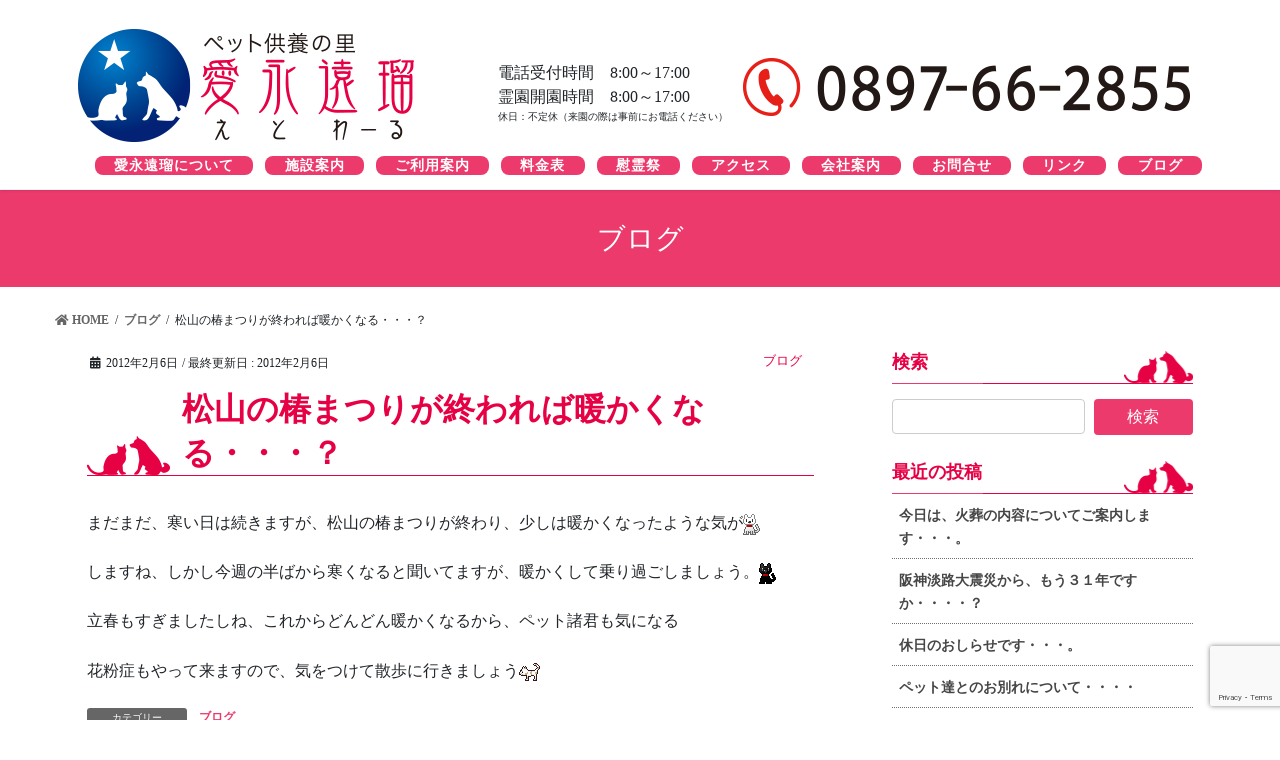

--- FILE ---
content_type: text/html; charset=UTF-8
request_url: https://etowaru.com/717/
body_size: 59641
content:
<!DOCTYPE html>
<html lang="ja">
<head>
  <!-- Google Tag Manager -->
<script>(function(w,d,s,l,i){w[l]=w[l]||[];w[l].push({'gtm.start':
new Date().getTime(),event:'gtm.js'});var f=d.getElementsByTagName(s)[0],
j=d.createElement(s),dl=l!='dataLayer'?'&l='+l:'';j.async=true;j.src=
'https://www.googletagmanager.com/gtm.js?id='+i+dl;f.parentNode.insertBefore(j,f);
})(window,document,'script','dataLayer','GTM-PCDR6LC');</script>
<!-- End Google Tag Manager -->

<!-- Global site tag (gtag.js) - Google Analytics --> 
<script async src="https://www.googletagmanager.com/gtag/js?id=UA-158698729-2"></script> 
<script>
  window.dataLayer = window.dataLayer || [];
  function gtag(){dataLayer.push(arguments);}
  gtag('js', new Date());

  gtag('config', 'UA-158698729-2');
</script>
<meta charset="utf-8">
<meta http-equiv="X-UA-Compatible" content="IE=edge">
<meta name="viewport" content="width=device-width, initial-scale=1">
<title>松山の椿まつりが終われば暖かくなる・・・？ | 【公式】愛永遠瑠WEBサイト</title>
<meta name='robots' content='max-image-preview:large' />
<link rel='dns-prefetch' href='//www.google.com' />
<link rel="alternate" type="application/rss+xml" title="【公式】愛永遠瑠WEBサイト &raquo; フィード" href="https://etowaru.com/feed/" />
<link rel="alternate" type="application/rss+xml" title="【公式】愛永遠瑠WEBサイト &raquo; コメントフィード" href="https://etowaru.com/comments/feed/" />
<link rel="alternate" type="application/rss+xml" title="【公式】愛永遠瑠WEBサイト &raquo; 松山の椿まつりが終われば暖かくなる・・・？ のコメントのフィード" href="https://etowaru.com/717/feed/" />
<meta name="description" content="まだまだ、寒い日は続きますが、松山の椿まつりが終わり、少しは暖かくなったような気がしますね、しかし今週の半ばから寒くなると聞いてますが、暖かくして乗り過ごしましょう。立春もすぎましたしね、これからどんどん暖かくなるから、ペット諸君も気になる花粉症もやって来ますので、気をつけて散歩に行きましょう" /><script type="text/javascript">
/* <![CDATA[ */
window._wpemojiSettings = {"baseUrl":"https:\/\/s.w.org\/images\/core\/emoji\/14.0.0\/72x72\/","ext":".png","svgUrl":"https:\/\/s.w.org\/images\/core\/emoji\/14.0.0\/svg\/","svgExt":".svg","source":{"concatemoji":"https:\/\/etowaru.com\/wp\/wp-includes\/js\/wp-emoji-release.min.js?ver=6.4.7"}};
/*! This file is auto-generated */
!function(i,n){var o,s,e;function c(e){try{var t={supportTests:e,timestamp:(new Date).valueOf()};sessionStorage.setItem(o,JSON.stringify(t))}catch(e){}}function p(e,t,n){e.clearRect(0,0,e.canvas.width,e.canvas.height),e.fillText(t,0,0);var t=new Uint32Array(e.getImageData(0,0,e.canvas.width,e.canvas.height).data),r=(e.clearRect(0,0,e.canvas.width,e.canvas.height),e.fillText(n,0,0),new Uint32Array(e.getImageData(0,0,e.canvas.width,e.canvas.height).data));return t.every(function(e,t){return e===r[t]})}function u(e,t,n){switch(t){case"flag":return n(e,"\ud83c\udff3\ufe0f\u200d\u26a7\ufe0f","\ud83c\udff3\ufe0f\u200b\u26a7\ufe0f")?!1:!n(e,"\ud83c\uddfa\ud83c\uddf3","\ud83c\uddfa\u200b\ud83c\uddf3")&&!n(e,"\ud83c\udff4\udb40\udc67\udb40\udc62\udb40\udc65\udb40\udc6e\udb40\udc67\udb40\udc7f","\ud83c\udff4\u200b\udb40\udc67\u200b\udb40\udc62\u200b\udb40\udc65\u200b\udb40\udc6e\u200b\udb40\udc67\u200b\udb40\udc7f");case"emoji":return!n(e,"\ud83e\udef1\ud83c\udffb\u200d\ud83e\udef2\ud83c\udfff","\ud83e\udef1\ud83c\udffb\u200b\ud83e\udef2\ud83c\udfff")}return!1}function f(e,t,n){var r="undefined"!=typeof WorkerGlobalScope&&self instanceof WorkerGlobalScope?new OffscreenCanvas(300,150):i.createElement("canvas"),a=r.getContext("2d",{willReadFrequently:!0}),o=(a.textBaseline="top",a.font="600 32px Arial",{});return e.forEach(function(e){o[e]=t(a,e,n)}),o}function t(e){var t=i.createElement("script");t.src=e,t.defer=!0,i.head.appendChild(t)}"undefined"!=typeof Promise&&(o="wpEmojiSettingsSupports",s=["flag","emoji"],n.supports={everything:!0,everythingExceptFlag:!0},e=new Promise(function(e){i.addEventListener("DOMContentLoaded",e,{once:!0})}),new Promise(function(t){var n=function(){try{var e=JSON.parse(sessionStorage.getItem(o));if("object"==typeof e&&"number"==typeof e.timestamp&&(new Date).valueOf()<e.timestamp+604800&&"object"==typeof e.supportTests)return e.supportTests}catch(e){}return null}();if(!n){if("undefined"!=typeof Worker&&"undefined"!=typeof OffscreenCanvas&&"undefined"!=typeof URL&&URL.createObjectURL&&"undefined"!=typeof Blob)try{var e="postMessage("+f.toString()+"("+[JSON.stringify(s),u.toString(),p.toString()].join(",")+"));",r=new Blob([e],{type:"text/javascript"}),a=new Worker(URL.createObjectURL(r),{name:"wpTestEmojiSupports"});return void(a.onmessage=function(e){c(n=e.data),a.terminate(),t(n)})}catch(e){}c(n=f(s,u,p))}t(n)}).then(function(e){for(var t in e)n.supports[t]=e[t],n.supports.everything=n.supports.everything&&n.supports[t],"flag"!==t&&(n.supports.everythingExceptFlag=n.supports.everythingExceptFlag&&n.supports[t]);n.supports.everythingExceptFlag=n.supports.everythingExceptFlag&&!n.supports.flag,n.DOMReady=!1,n.readyCallback=function(){n.DOMReady=!0}}).then(function(){return e}).then(function(){var e;n.supports.everything||(n.readyCallback(),(e=n.source||{}).concatemoji?t(e.concatemoji):e.wpemoji&&e.twemoji&&(t(e.twemoji),t(e.wpemoji)))}))}((window,document),window._wpemojiSettings);
/* ]]> */
</script>
<link rel='stylesheet' id='font-awesome-css' href='https://etowaru.com/wp/wp-content/themes/lightning/inc/font-awesome/package/versions/5/css/all.min.css?ver=5.11.2' type='text/css' media='all' />
<link rel='stylesheet' id='vkExUnit_common_style-css' href='https://etowaru.com/wp/wp-content/plugins/vk-all-in-one-expansion-unit/assets/css/vkExUnit_style.css?ver=9.11.4.0' type='text/css' media='all' />
<style id='wp-emoji-styles-inline-css' type='text/css'>

	img.wp-smiley, img.emoji {
		display: inline !important;
		border: none !important;
		box-shadow: none !important;
		height: 1em !important;
		width: 1em !important;
		margin: 0 0.07em !important;
		vertical-align: -0.1em !important;
		background: none !important;
		padding: 0 !important;
	}
</style>
<link rel='stylesheet' id='wp-block-library-css' href='https://etowaru.com/wp/wp-includes/css/dist/block-library/style.min.css?ver=6.4.7' type='text/css' media='all' />
<style id='classic-theme-styles-inline-css' type='text/css'>
/*! This file is auto-generated */
.wp-block-button__link{color:#fff;background-color:#32373c;border-radius:9999px;box-shadow:none;text-decoration:none;padding:calc(.667em + 2px) calc(1.333em + 2px);font-size:1.125em}.wp-block-file__button{background:#32373c;color:#fff;text-decoration:none}
</style>
<style id='global-styles-inline-css' type='text/css'>
body{--wp--preset--color--black: #000000;--wp--preset--color--cyan-bluish-gray: #abb8c3;--wp--preset--color--white: #ffffff;--wp--preset--color--pale-pink: #f78da7;--wp--preset--color--vivid-red: #cf2e2e;--wp--preset--color--luminous-vivid-orange: #ff6900;--wp--preset--color--luminous-vivid-amber: #fcb900;--wp--preset--color--light-green-cyan: #7bdcb5;--wp--preset--color--vivid-green-cyan: #00d084;--wp--preset--color--pale-cyan-blue: #8ed1fc;--wp--preset--color--vivid-cyan-blue: #0693e3;--wp--preset--color--vivid-purple: #9b51e0;--wp--preset--gradient--vivid-cyan-blue-to-vivid-purple: linear-gradient(135deg,rgba(6,147,227,1) 0%,rgb(155,81,224) 100%);--wp--preset--gradient--light-green-cyan-to-vivid-green-cyan: linear-gradient(135deg,rgb(122,220,180) 0%,rgb(0,208,130) 100%);--wp--preset--gradient--luminous-vivid-amber-to-luminous-vivid-orange: linear-gradient(135deg,rgba(252,185,0,1) 0%,rgba(255,105,0,1) 100%);--wp--preset--gradient--luminous-vivid-orange-to-vivid-red: linear-gradient(135deg,rgba(255,105,0,1) 0%,rgb(207,46,46) 100%);--wp--preset--gradient--very-light-gray-to-cyan-bluish-gray: linear-gradient(135deg,rgb(238,238,238) 0%,rgb(169,184,195) 100%);--wp--preset--gradient--cool-to-warm-spectrum: linear-gradient(135deg,rgb(74,234,220) 0%,rgb(151,120,209) 20%,rgb(207,42,186) 40%,rgb(238,44,130) 60%,rgb(251,105,98) 80%,rgb(254,248,76) 100%);--wp--preset--gradient--blush-light-purple: linear-gradient(135deg,rgb(255,206,236) 0%,rgb(152,150,240) 100%);--wp--preset--gradient--blush-bordeaux: linear-gradient(135deg,rgb(254,205,165) 0%,rgb(254,45,45) 50%,rgb(107,0,62) 100%);--wp--preset--gradient--luminous-dusk: linear-gradient(135deg,rgb(255,203,112) 0%,rgb(199,81,192) 50%,rgb(65,88,208) 100%);--wp--preset--gradient--pale-ocean: linear-gradient(135deg,rgb(255,245,203) 0%,rgb(182,227,212) 50%,rgb(51,167,181) 100%);--wp--preset--gradient--electric-grass: linear-gradient(135deg,rgb(202,248,128) 0%,rgb(113,206,126) 100%);--wp--preset--gradient--midnight: linear-gradient(135deg,rgb(2,3,129) 0%,rgb(40,116,252) 100%);--wp--preset--font-size--small: 13px;--wp--preset--font-size--medium: 20px;--wp--preset--font-size--large: 36px;--wp--preset--font-size--x-large: 42px;--wp--preset--spacing--20: 0.44rem;--wp--preset--spacing--30: 0.67rem;--wp--preset--spacing--40: 1rem;--wp--preset--spacing--50: 1.5rem;--wp--preset--spacing--60: 2.25rem;--wp--preset--spacing--70: 3.38rem;--wp--preset--spacing--80: 5.06rem;--wp--preset--shadow--natural: 6px 6px 9px rgba(0, 0, 0, 0.2);--wp--preset--shadow--deep: 12px 12px 50px rgba(0, 0, 0, 0.4);--wp--preset--shadow--sharp: 6px 6px 0px rgba(0, 0, 0, 0.2);--wp--preset--shadow--outlined: 6px 6px 0px -3px rgba(255, 255, 255, 1), 6px 6px rgba(0, 0, 0, 1);--wp--preset--shadow--crisp: 6px 6px 0px rgba(0, 0, 0, 1);}:where(.is-layout-flex){gap: 0.5em;}:where(.is-layout-grid){gap: 0.5em;}body .is-layout-flow > .alignleft{float: left;margin-inline-start: 0;margin-inline-end: 2em;}body .is-layout-flow > .alignright{float: right;margin-inline-start: 2em;margin-inline-end: 0;}body .is-layout-flow > .aligncenter{margin-left: auto !important;margin-right: auto !important;}body .is-layout-constrained > .alignleft{float: left;margin-inline-start: 0;margin-inline-end: 2em;}body .is-layout-constrained > .alignright{float: right;margin-inline-start: 2em;margin-inline-end: 0;}body .is-layout-constrained > .aligncenter{margin-left: auto !important;margin-right: auto !important;}body .is-layout-constrained > :where(:not(.alignleft):not(.alignright):not(.alignfull)){max-width: var(--wp--style--global--content-size);margin-left: auto !important;margin-right: auto !important;}body .is-layout-constrained > .alignwide{max-width: var(--wp--style--global--wide-size);}body .is-layout-flex{display: flex;}body .is-layout-flex{flex-wrap: wrap;align-items: center;}body .is-layout-flex > *{margin: 0;}body .is-layout-grid{display: grid;}body .is-layout-grid > *{margin: 0;}:where(.wp-block-columns.is-layout-flex){gap: 2em;}:where(.wp-block-columns.is-layout-grid){gap: 2em;}:where(.wp-block-post-template.is-layout-flex){gap: 1.25em;}:where(.wp-block-post-template.is-layout-grid){gap: 1.25em;}.has-black-color{color: var(--wp--preset--color--black) !important;}.has-cyan-bluish-gray-color{color: var(--wp--preset--color--cyan-bluish-gray) !important;}.has-white-color{color: var(--wp--preset--color--white) !important;}.has-pale-pink-color{color: var(--wp--preset--color--pale-pink) !important;}.has-vivid-red-color{color: var(--wp--preset--color--vivid-red) !important;}.has-luminous-vivid-orange-color{color: var(--wp--preset--color--luminous-vivid-orange) !important;}.has-luminous-vivid-amber-color{color: var(--wp--preset--color--luminous-vivid-amber) !important;}.has-light-green-cyan-color{color: var(--wp--preset--color--light-green-cyan) !important;}.has-vivid-green-cyan-color{color: var(--wp--preset--color--vivid-green-cyan) !important;}.has-pale-cyan-blue-color{color: var(--wp--preset--color--pale-cyan-blue) !important;}.has-vivid-cyan-blue-color{color: var(--wp--preset--color--vivid-cyan-blue) !important;}.has-vivid-purple-color{color: var(--wp--preset--color--vivid-purple) !important;}.has-black-background-color{background-color: var(--wp--preset--color--black) !important;}.has-cyan-bluish-gray-background-color{background-color: var(--wp--preset--color--cyan-bluish-gray) !important;}.has-white-background-color{background-color: var(--wp--preset--color--white) !important;}.has-pale-pink-background-color{background-color: var(--wp--preset--color--pale-pink) !important;}.has-vivid-red-background-color{background-color: var(--wp--preset--color--vivid-red) !important;}.has-luminous-vivid-orange-background-color{background-color: var(--wp--preset--color--luminous-vivid-orange) !important;}.has-luminous-vivid-amber-background-color{background-color: var(--wp--preset--color--luminous-vivid-amber) !important;}.has-light-green-cyan-background-color{background-color: var(--wp--preset--color--light-green-cyan) !important;}.has-vivid-green-cyan-background-color{background-color: var(--wp--preset--color--vivid-green-cyan) !important;}.has-pale-cyan-blue-background-color{background-color: var(--wp--preset--color--pale-cyan-blue) !important;}.has-vivid-cyan-blue-background-color{background-color: var(--wp--preset--color--vivid-cyan-blue) !important;}.has-vivid-purple-background-color{background-color: var(--wp--preset--color--vivid-purple) !important;}.has-black-border-color{border-color: var(--wp--preset--color--black) !important;}.has-cyan-bluish-gray-border-color{border-color: var(--wp--preset--color--cyan-bluish-gray) !important;}.has-white-border-color{border-color: var(--wp--preset--color--white) !important;}.has-pale-pink-border-color{border-color: var(--wp--preset--color--pale-pink) !important;}.has-vivid-red-border-color{border-color: var(--wp--preset--color--vivid-red) !important;}.has-luminous-vivid-orange-border-color{border-color: var(--wp--preset--color--luminous-vivid-orange) !important;}.has-luminous-vivid-amber-border-color{border-color: var(--wp--preset--color--luminous-vivid-amber) !important;}.has-light-green-cyan-border-color{border-color: var(--wp--preset--color--light-green-cyan) !important;}.has-vivid-green-cyan-border-color{border-color: var(--wp--preset--color--vivid-green-cyan) !important;}.has-pale-cyan-blue-border-color{border-color: var(--wp--preset--color--pale-cyan-blue) !important;}.has-vivid-cyan-blue-border-color{border-color: var(--wp--preset--color--vivid-cyan-blue) !important;}.has-vivid-purple-border-color{border-color: var(--wp--preset--color--vivid-purple) !important;}.has-vivid-cyan-blue-to-vivid-purple-gradient-background{background: var(--wp--preset--gradient--vivid-cyan-blue-to-vivid-purple) !important;}.has-light-green-cyan-to-vivid-green-cyan-gradient-background{background: var(--wp--preset--gradient--light-green-cyan-to-vivid-green-cyan) !important;}.has-luminous-vivid-amber-to-luminous-vivid-orange-gradient-background{background: var(--wp--preset--gradient--luminous-vivid-amber-to-luminous-vivid-orange) !important;}.has-luminous-vivid-orange-to-vivid-red-gradient-background{background: var(--wp--preset--gradient--luminous-vivid-orange-to-vivid-red) !important;}.has-very-light-gray-to-cyan-bluish-gray-gradient-background{background: var(--wp--preset--gradient--very-light-gray-to-cyan-bluish-gray) !important;}.has-cool-to-warm-spectrum-gradient-background{background: var(--wp--preset--gradient--cool-to-warm-spectrum) !important;}.has-blush-light-purple-gradient-background{background: var(--wp--preset--gradient--blush-light-purple) !important;}.has-blush-bordeaux-gradient-background{background: var(--wp--preset--gradient--blush-bordeaux) !important;}.has-luminous-dusk-gradient-background{background: var(--wp--preset--gradient--luminous-dusk) !important;}.has-pale-ocean-gradient-background{background: var(--wp--preset--gradient--pale-ocean) !important;}.has-electric-grass-gradient-background{background: var(--wp--preset--gradient--electric-grass) !important;}.has-midnight-gradient-background{background: var(--wp--preset--gradient--midnight) !important;}.has-small-font-size{font-size: var(--wp--preset--font-size--small) !important;}.has-medium-font-size{font-size: var(--wp--preset--font-size--medium) !important;}.has-large-font-size{font-size: var(--wp--preset--font-size--large) !important;}.has-x-large-font-size{font-size: var(--wp--preset--font-size--x-large) !important;}
.wp-block-navigation a:where(:not(.wp-element-button)){color: inherit;}
:where(.wp-block-post-template.is-layout-flex){gap: 1.25em;}:where(.wp-block-post-template.is-layout-grid){gap: 1.25em;}
:where(.wp-block-columns.is-layout-flex){gap: 2em;}:where(.wp-block-columns.is-layout-grid){gap: 2em;}
.wp-block-pullquote{font-size: 1.5em;line-height: 1.6;}
</style>
<link rel='stylesheet' id='contact-form-7-css' href='https://etowaru.com/wp/wp-content/plugins/contact-form-7/includes/css/styles.css?ver=5.9.3' type='text/css' media='all' />
<link rel='stylesheet' id='parent-style-css' href='https://etowaru.com/wp/wp-content/themes/lightning/style.css?ver=6.4.7' type='text/css' media='all' />
<link rel='stylesheet' id='child-style-css' href='https://etowaru.com/wp/wp-content/themes/lightning_child/style.css?ver=6.4.7' type='text/css' media='all' />
<link rel='stylesheet' id='lightning-common-style-css' href='https://etowaru.com/wp/wp-content/themes/lightning/assets/css/common.css?ver=8.0.4' type='text/css' media='all' />
<link rel='stylesheet' id='bootstrap-4-style-css' href='https://etowaru.com/wp/wp-content/themes/lightning/library/bootstrap-4/css/bootstrap.min.css?ver=4.3.1' type='text/css' media='all' />
<link rel='stylesheet' id='lightning-design-style-css' href='https://etowaru.com/wp/wp-content/themes/lightning/design-skin/origin2/css/style.css?ver=8.0.4' type='text/css' media='all' />
<style id='lightning-design-style-inline-css' type='text/css'>
/* ltg theme common */.color_key_bg,.color_key_bg_hover:hover{background-color: #ec3a6d;}.color_key_txt,.color_key_txt_hover:hover{color: #ec3a6d;}.color_key_border,.color_key_border_hover:hover{border-color: #ec3a6d;}.color_key_dark_bg,.color_key_dark_bg_hover:hover{background-color: #d33461;}.color_key_dark_txt,.color_key_dark_txt_hover:hover{color: #d33461;}.color_key_dark_border,.color_key_dark_border_hover:hover{border-color: #d33461;}
.bbp-submit-wrapper .button.submit,.woocommerce a.button.alt:hover,.woocommerce-product-search button:hover,.woocommerce button.button.alt { background-color:#d33461 ; }.bbp-submit-wrapper .button.submit:hover,.woocommerce a.button.alt,.woocommerce-product-search button,.woocommerce button.button.alt:hover { background-color:#ec3a6d ; }.woocommerce ul.product_list_widget li a:hover img { border-color:#ec3a6d; }.veu_color_txt_key { color:#d33461 ; }.veu_color_bg_key { background-color:#d33461 ; }.veu_color_border_key { border-color:#d33461 ; }.btn-default { border-color:#ec3a6d;color:#ec3a6d;}.btn-default:focus,.btn-default:hover { border-color:#ec3a6d;background-color: #ec3a6d; }.btn-primary { background-color:#ec3a6d;border-color:#d33461; }.btn-primary:focus,.btn-primary:hover { background-color:#d33461;border-color:#ec3a6d; }
.tagcloud a:before { font-family: "Font Awesome 5 Free";content: "\f02b";font-weight: bold; }
.media .media-body .media-heading a:hover { color:#ec3a6d; }@media (min-width: 768px){.gMenu > li:before,.gMenu > li.menu-item-has-children::after { border-bottom-color:#d33461 }.gMenu li li { background-color:#d33461 }.gMenu li li a:hover { background-color:#ec3a6d; }} /* @media (min-width: 768px) */.page-header { background-color:#ec3a6d; }h2,.mainSection-title { border-top-color:#ec3a6d; }h3:after,.subSection-title:after { border-bottom-color:#ec3a6d; }ul.page-numbers li span.page-numbers.current { background-color:#ec3a6d; }.pager li > a { border-color:#ec3a6d;color:#ec3a6d;}.pager li > a:hover { background-color:#ec3a6d;color:#fff;}.siteFooter { border-top-color:#ec3a6d; }dt { border-left-color:#ec3a6d; }
</style>
<link rel='stylesheet' id='lightning-theme-style-css' href='https://etowaru.com/wp/wp-content/themes/lightning_child/style.css?ver=8.0.4' type='text/css' media='all' />
<link rel='stylesheet' id='vk-blocks-build-css-css' href='https://etowaru.com/wp/wp-content/plugins/vk-all-in-one-expansion-unit/inc/vk-blocks/package/build/block-build.css?ver=0.22.0' type='text/css' media='all' />
<script type="text/javascript" src="https://etowaru.com/wp/wp-includes/js/jquery/jquery.min.js?ver=3.7.1" id="jquery-core-js"></script>
<script type="text/javascript" id="jquery-core-js-after">
/* <![CDATA[ */
;(function($,document,window){$(document).ready(function($){/* Add scroll recognition class */$(window).scroll(function () {var scroll = $(this).scrollTop();if ($(this).scrollTop() > 160) {$('body').addClass('header_scrolled');} else {$('body').removeClass('header_scrolled');}});});})(jQuery,document,window);
/* ]]> */
</script>
<script type="text/javascript" src="https://etowaru.com/wp/wp-includes/js/jquery/jquery-migrate.min.js?ver=3.4.1" id="jquery-migrate-js"></script>
<link rel="https://api.w.org/" href="https://etowaru.com/wp-json/" /><link rel="alternate" type="application/json" href="https://etowaru.com/wp-json/wp/v2/posts/717" /><link rel="EditURI" type="application/rsd+xml" title="RSD" href="https://etowaru.com/wp/xmlrpc.php?rsd" />
<meta name="generator" content="WordPress 6.4.7" />
<link rel="canonical" href="https://etowaru.com/717/" />
<link rel='shortlink' href='https://etowaru.com/?p=717' />
<link rel="alternate" type="application/json+oembed" href="https://etowaru.com/wp-json/oembed/1.0/embed?url=https%3A%2F%2Fetowaru.com%2F717%2F" />
<link rel="alternate" type="text/xml+oembed" href="https://etowaru.com/wp-json/oembed/1.0/embed?url=https%3A%2F%2Fetowaru.com%2F717%2F&#038;format=xml" />
<style type="text/css" id="custom-background-css">
body.custom-background { background-image: url("https://bisqueferret4.sakura.ne.jp/etowaru/wp/wp-content/uploads/2020/01/main_bg.png"); background-position: center top; background-size: cover; background-repeat: no-repeat; background-attachment: fixed; }
</style>
	
<!-- BEGIN ExactMetrics v5.3.9 Universal Analytics - https://exactmetrics.com/ -->
<script>
(function(i,s,o,g,r,a,m){i['GoogleAnalyticsObject']=r;i[r]=i[r]||function(){
	(i[r].q=i[r].q||[]).push(arguments)},i[r].l=1*new Date();a=s.createElement(o),
	m=s.getElementsByTagName(o)[0];a.async=1;a.src=g;m.parentNode.insertBefore(a,m)
})(window,document,'script','https://www.google-analytics.com/analytics.js','ga');
  ga('create', 'UA-158698729-2', 'auto');
  ga('send', 'pageview');
</script>
<!-- END ExactMetrics Universal Analytics -->
<link rel="stylesheet" href="https://etowaru.com/wp/wp-content/themes/lightning_child/js/flexslider.css" type="text/css" />
<script src="https://etowaru.com/wp/wp-content/themes/lightning_child/js/jquery.js"></script> 
<script src="https://etowaru.com/wp/wp-content/themes/lightning_child/js/jquery.flexslider.js"></script> 
<script type="text/javascript" charset="utf-8">
// Can also be used with $(document).ready()
$(window).on("load", function () {
  $('.flexslider').flexslider({
    animation: "slide"
  });
});
</script>
</head>

<body class="post-template-default single single-post postid-717 single-format-standard custom-background post-name-%e6%9d%be%e5%b1%b1%e3%81%ae%e6%a4%bf%e3%81%be%e3%81%a4%e3%82%8a%e3%81%8c%e7%b5%82%e3%82%8f%e3%82%8c%e3%81%b0%e6%9a%96%e3%81%8b%e3%81%8f%e3%81%aa%e3%82%8b%e3%83%bb%e3%83%bb%e3%83%bb%ef%bc%9f post-type-post sidebar-fix bootstrap4 device-pc fa_v5_css">
<!-- Google Tag Manager (noscript) -->
<noscript><iframe src="https://www.googletagmanager.com/ns.html?id=GTM-PCDR6LC"
height="0" width="0" style="display:none;visibility:hidden"></iframe></noscript>
<!-- End Google Tag Manager (noscript) -->
<div class="vk-mobile-nav-menu-btn">MENU</div><div class="vk-mobile-nav"><nav class="global-nav"><ul id="menu-%e3%83%98%e3%83%83%e3%83%80%e3%83%bc%e3%83%a1%e3%83%8b%e3%83%a5%e3%83%bc" class="vk-menu-acc  menu"><li id="menu-item-6392" class="menu-item menu-item-type-post_type menu-item-object-page menu-item-6392"><a href="https://etowaru.com/about/">ペット供養の里　-愛永遠瑠について-</a></li>
<li id="menu-item-6393" class="menu-item menu-item-type-post_type menu-item-object-page menu-item-6393"><a href="https://etowaru.com/intro/">施設案内</a></li>
<li id="menu-item-6394" class="menu-item menu-item-type-post_type menu-item-object-page menu-item-6394"><a href="https://etowaru.com/escort/">ご利用案内</a></li>
<li id="menu-item-10253" class="menu-item menu-item-type-post_type menu-item-object-page menu-item-10253"><a href="https://etowaru.com/price/">料金表</a></li>
<li id="menu-item-6396" class="menu-item menu-item-type-custom menu-item-object-custom menu-item-6396"><a href="https://etowaru.com/msend/">慰霊祭</a></li>
<li id="menu-item-6398" class="menu-item menu-item-type-custom menu-item-object-custom menu-item-6398"><a href="https://etowaru.com/corp/#access">アクセス</a></li>
<li id="menu-item-6397" class="menu-item menu-item-type-post_type menu-item-object-page menu-item-6397"><a href="https://etowaru.com/corp/">会社案内</a></li>
<li id="menu-item-6399" class="menu-item menu-item-type-post_type menu-item-object-page menu-item-6399"><a href="https://etowaru.com/contact/">お問合せ</a></li>
<li id="menu-item-6400" class="menu-item menu-item-type-post_type menu-item-object-page menu-item-6400"><a href="https://etowaru.com/link/">リンク</a></li>
<li id="menu-item-6401" class="menu-item menu-item-type-taxonomy menu-item-object-category current-post-ancestor current-menu-parent current-post-parent menu-item-6401"><a href="https://etowaru.com/category/blog/">ブログ</a></li>
<li id="menu-item-6550" class="menu-item menu-item-type-post_type menu-item-object-page menu-item-privacy-policy menu-item-6550"><a rel="privacy-policy" href="https://etowaru.com/privacy-policy/">プライバシーポリシー</a></li>
</ul></nav></div><header class="siteHeader">
    <div class="container siteHeadContainer">
    <div class="navbar-header">
            <p class="navbar-brand siteHeader_logo"> <a href="https://etowaru.com/"> <span>
      <img src="https://etowaru.com/wp/wp-content/uploads/2020/01/logo.png" alt="【公式】愛永遠瑠WEBサイト" />      </span> </a> </p>
                </div>
    <div class="nonnon">
      <div class="reception_time flol">電話受付時間　8:00～17:00<br>
        霊園開園時間　8:00～17:00<br>
        <span class="tex_ss db">休日：不定休（来園の際は事前にお電話ください）</span> </div>
      <img class="tel" src="https://etowaru.com/wp/wp-content/themes/lightning_child/img/common/tel.png" alt="電話番号">
      <div style="clear: both"></div>
      <ul id="heder_menu" class="menu">
        <li id="menu-item-6392" class="menu-item "><a href="/about"><strong class="gMenu_name">愛永遠瑠について</strong></a></li>
        <li id="menu-item-6393" class="menu-item "><a href="/intro"><strong class="gMenu_name">施設案内</strong></a></li>
        <li id="menu-item-6394" class="menu-item "><a href="/escort"><strong class="gMenu_name">ご利用案内</strong></a></li>
        <li id="menu-item-6395" class="menu-item "><a href="/price"><strong class="gMenu_name">料金表</strong></a></li>
        <li id="menu-item-6396" class="menu-item "><a href="/msend"><strong class="gMenu_name">慰霊祭</strong></a></li>
        <li id="menu-item-6398" class="menu-item "><a href="/corp#access"><strong class="gMenu_name">アクセス</strong></a></li>
        <li id="menu-item-6397" class="menu-item "><a href="/corp/"><strong class="gMenu_name">会社案内</strong></a></li>
        <li id="menu-item-6399" class="menu-item "><a href="/contact/"><strong class="gMenu_name">お問合せ</strong></a></li>
        <li id="menu-item-6400" class="menu-item "><a href="/link/"><strong class="gMenu_name">リンク</strong></a></li>
        <li id="menu-item-6401" class="menu-item last-item"><a href="/category/blog/"><strong class="gMenu_name">ブログ</strong></a></li>
      </ul>
    </div>
      </div>
  </header>

<div class="section page-header"><div class="container"><div class="row"><div class="col-md-12">
<div class="page-header_pageTitle">
ブログ</div>
</div></div></div></div><!-- [ /.page-header ] -->
<!-- [ .breadSection ] -->
<div class="section breadSection">
<div class="container">
<div class="row">
<ol class="breadcrumb" itemtype="https://schema.org/BreadcrumbList"><li id="panHome" itemprop="itemListElement" itemscope itemtype="https://schema.org/ListItem"><a itemprop="item" href="https://etowaru.com/"><span itemprop="name"><i class="fa fa-home"></i> HOME</span></a></li><li itemprop="itemListElement" itemscope itemtype="https://schema.org/ListItem"><a itemprop="item" href="https://etowaru.com/category/blog/"><span itemprop="name">ブログ</span></a></li><li><span>松山の椿まつりが終われば暖かくなる・・・？</span></li></ol>
</div>
</div>
</div>
<!-- [ /.breadSection ] -->
<div class="section siteContent">
<div class="container">
<div class="row">
<div class="col mainSection mainSection-col-two baseSection" id="main" role="main">

		<article id="post-717" class="post-717 post type-post status-publish format-standard hentry category-blog">
		<header class="entry-header">
			<div class="entry-meta">


<span class="published entry-meta_items">2012年2月6日</span>

<span class="entry-meta_items entry-meta_updated">/ 最終更新日 : <span class="updated">2012年2月6日</span></span>


	




<span class="entry-meta_items entry-meta_items_term"><a href="https://etowaru.com/category/blog/" class="btn btn-xs btn-primary entry-meta_items_term_button" style="background-color:#fff;border:none;">ブログ</a></span>
</div>
			<h1 class="entry-title">松山の椿まつりが終われば暖かくなる・・・？</h1>
		</header>

		
		<div class="entry-body">
		<p>まだまだ、寒い日は続きますが、松山の椿まつりが終わり、少しは暖かくなったような気が<img decoding="async" src="https://etowaru.com/wp/wp-includes/images/smilies/ico_cat2.gif" alt=":cat2:" /></p>
<p>しますね、しかし今週の半ばから寒くなると聞いてますが、暖かくして乗り過ごしましょう。<img decoding="async" src="https://etowaru.com/wp/wp-includes/images/smilies/ico_cat3.gif" alt=":cat3:" /></p>
<p>立春もすぎましたしね、これからどんどん暖かくなるから、ペット諸君も気になる</p>
<p>花粉症もやって来ますので、気をつけて散歩に行きましょう<img decoding="async" src="https://etowaru.com/wp/wp-includes/images/smilies/ico_cat1.gif" alt=":cat1:" /></p>
		</div>

		
		<div class="entry-footer">

			
			<div class="entry-meta-dataList"><dl><dt>カテゴリー</dt><dd><a href="https://etowaru.com/category/blog/">ブログ</a></dd></dl></div>
		</div><!-- [ /.entry-footer ] -->


	</article>

	

	<div class="vk_posts postNextPrev">

		<div id="post-713" class="vk_post card card-post card-horizontal card-sm vk_post-col-md-6 post-717 post type-post status-publish format-standard hentry category-blog"><div class="row no-gutters card-horizontal-inner-row"><div class="col-5 card-img-outer"><div class="vk_post_imgOuter" style="background-image:url(https://etowaru.com/wp/wp-content/themes/lightning/assets/images/no-image.png)"><a href="https://etowaru.com/713/"><div class="card-img-overlay"><span class="vk_post_imgOuter_singleTermLabel" style="color:#fff;background-color:#999999">ブログ</span></div><img src="https://etowaru.com/wp/wp-content/themes/lightning/assets/images/no-image.png" alt="" class="vk_post_imgOuter_img card-img card-img-use-bg" /></a></div><!-- [ /.vk_post_imgOuter ] --></div><!-- /.col --><div class="col-7"><div class="vk_post_body card-body"><p class="postNextPrev_label">前の記事</p><h5 class="vk_post_title card-title"><a href="https://etowaru.com/713/">今日から椿まつりですね・・・</a></h5><div class="vk_post_date card-date published">2012年1月30日</div></div><!-- [ /.card-body ] --></div><!-- /.col --></div><!-- [ /.row ] --></div><!-- [ /.card ] -->
		<div id="post-720" class="vk_post card card-post card-horizontal card-sm vk_post-col-md-6 card-horizontal-reverse postNextPrev_next post-717 post type-post status-publish format-standard hentry category-blog"><div class="row no-gutters card-horizontal-inner-row"><div class="col-5 card-img-outer"><div class="vk_post_imgOuter" style="background-image:url(https://etowaru.com/wp/wp-content/themes/lightning/assets/images/no-image.png)"><a href="https://etowaru.com/720/"><div class="card-img-overlay"><span class="vk_post_imgOuter_singleTermLabel" style="color:#fff;background-color:#999999">ブログ</span></div><img src="https://etowaru.com/wp/wp-content/themes/lightning/assets/images/no-image.png" alt="" class="vk_post_imgOuter_img card-img card-img-use-bg" /></a></div><!-- [ /.vk_post_imgOuter ] --></div><!-- /.col --><div class="col-7"><div class="vk_post_body card-body"><p class="postNextPrev_label">次の記事</p><h5 class="vk_post_title card-title"><a href="https://etowaru.com/720/">バレンタインデーだから、チョコレート・・・？</a></h5><div class="vk_post_date card-date published">2012年2月14日</div></div><!-- [ /.card-body ] --></div><!-- /.col --></div><!-- [ /.row ] --></div><!-- [ /.card ] -->
		</div>
	</div><!-- [ /.mainSection ] -->

<div class="col subSection sideSection sideSection-col-two baseSection">
<aside class="widget widget_search" id="search-3"><h1 class="widget-title subSection-title">検索</h1><form role="search" method="get" id="searchform" class="searchform" action="https://etowaru.com/">
				<div>
					<label class="screen-reader-text" for="s">検索:</label>
					<input type="text" value="" name="s" id="s" />
					<input type="submit" id="searchsubmit" value="検索" />
				</div>
			</form></aside>
		<aside class="widget widget_recent_entries" id="recent-posts-3">
		<h1 class="widget-title subSection-title">最近の投稿</h1>
		<ul>
											<li>
					<a href="https://etowaru.com/11293/">今日は、火葬の内容についてご案内します・・・。</a>
									</li>
											<li>
					<a href="https://etowaru.com/11290/">阪神淡路大震災から、もう３１年ですか・・・・？</a>
									</li>
											<li>
					<a href="https://etowaru.com/11288/">休日のおしらせです・・・。</a>
									</li>
											<li>
					<a href="https://etowaru.com/11286/">ペット達とのお別れについて・・・・</a>
									</li>
											<li>
					<a href="https://etowaru.com/11281/">休日のお知らせです・・・・</a>
									</li>
											<li>
					<a href="https://etowaru.com/11275/">恭賀新年（２０２６年）・・・</a>
									</li>
											<li>
					<a href="https://etowaru.com/11273/">今年もお世話になりました・・・。</a>
									</li>
					</ul>

		</aside><aside class="widget widget_categories" id="categories-3"><h1 class="widget-title subSection-title">カテゴリー</h1>
			<ul>
					<li class="cat-item cat-item-1"><a href="https://etowaru.com/category/blog/">ブログ</a>
<ul class='children'>
	<li class="cat-item cat-item-2"><a href="https://etowaru.com/category/blog/staff_tweet/">STAFFのつぶやき</a>
</li>
	<li class="cat-item cat-item-3"><a href="https://etowaru.com/category/blog/farewell/">お別れの様子</a>
</li>
	<li class="cat-item cat-item-4"><a href="https://etowaru.com/category/blog/notice/">お知らせ</a>
</li>
	<li class="cat-item cat-item-5"><a href="https://etowaru.com/category/blog/petnews/">ペットニュース</a>
</li>
	<li class="cat-item cat-item-6"><a href="https://etowaru.com/category/blog/memorial_service/">ペット合同供養慰霊祭</a>
</li>
	<li class="cat-item cat-item-7"><a href="https://etowaru.com/category/blog/facility/">園内様子</a>
</li>
	<li class="cat-item cat-item-8"><a href="https://etowaru.com/category/blog/season/">季節</a>
</li>
	<li class="cat-item cat-item-9"><a href="https://etowaru.com/category/blog/memories/">想い出</a>
</li>
	<li class="cat-item cat-item-10"><a href="https://etowaru.com/category/blog/about/">愛永遠瑠について</a>
</li>
	<li class="cat-item cat-item-11"><a href="https://etowaru.com/category/blog/greeting/">挨拶</a>
</li>
</ul>
</li>
	<li class="cat-item cat-item-19"><a href="https://etowaru.com/category/%e3%83%9a%e3%83%83%e3%83%88%e9%81%94%e3%81%a8%e3%81%8a%e5%88%a5%e3%82%8c%e3%81%ae%e5%af%be%e5%bf%9c/">ペット達とお別れの対応</a>
</li>
	<li class="cat-item cat-item-18"><a href="https://etowaru.com/category/%e4%bc%91%e6%97%a5%e3%81%ae%e3%81%94%e6%a1%88%e5%86%85/">休日のご案内</a>
</li>
	<li class="cat-item cat-item-17"><a href="https://etowaru.com/category/ireisai/">慰霊祭のご案内　永遠のやすらぎをいつまでも…</a>
</li>
	<li class="cat-item cat-item-20"><a href="https://etowaru.com/category/%e7%81%ab%e8%91%ac%e5%86%85%e5%ae%b9%e3%81%ab%e3%81%a4%e3%81%84%e3%81%a6/">火葬内容について</a>
</li>
			</ul>

			</aside><aside class="widget widget_archive" id="archives-3"><h1 class="widget-title subSection-title">アーカイブ</h1>		<label class="screen-reader-text" for="archives-dropdown-3">アーカイブ</label>
		<select id="archives-dropdown-3" name="archive-dropdown">
			
			<option value="">月を選択</option>
				<option value='https://etowaru.com/date/2026/01/'> 2026年1月 </option>
	<option value='https://etowaru.com/date/2025/12/'> 2025年12月 </option>
	<option value='https://etowaru.com/date/2025/11/'> 2025年11月 </option>
	<option value='https://etowaru.com/date/2025/10/'> 2025年10月 </option>
	<option value='https://etowaru.com/date/2025/09/'> 2025年9月 </option>
	<option value='https://etowaru.com/date/2025/08/'> 2025年8月 </option>
	<option value='https://etowaru.com/date/2025/07/'> 2025年7月 </option>
	<option value='https://etowaru.com/date/2025/06/'> 2025年6月 </option>
	<option value='https://etowaru.com/date/2025/05/'> 2025年5月 </option>
	<option value='https://etowaru.com/date/2025/04/'> 2025年4月 </option>
	<option value='https://etowaru.com/date/2025/03/'> 2025年3月 </option>
	<option value='https://etowaru.com/date/2025/02/'> 2025年2月 </option>
	<option value='https://etowaru.com/date/2025/01/'> 2025年1月 </option>
	<option value='https://etowaru.com/date/2024/12/'> 2024年12月 </option>
	<option value='https://etowaru.com/date/2024/11/'> 2024年11月 </option>
	<option value='https://etowaru.com/date/2024/10/'> 2024年10月 </option>
	<option value='https://etowaru.com/date/2024/09/'> 2024年9月 </option>
	<option value='https://etowaru.com/date/2024/08/'> 2024年8月 </option>
	<option value='https://etowaru.com/date/2024/07/'> 2024年7月 </option>
	<option value='https://etowaru.com/date/2024/06/'> 2024年6月 </option>
	<option value='https://etowaru.com/date/2024/05/'> 2024年5月 </option>
	<option value='https://etowaru.com/date/2024/04/'> 2024年4月 </option>
	<option value='https://etowaru.com/date/2024/03/'> 2024年3月 </option>
	<option value='https://etowaru.com/date/2024/02/'> 2024年2月 </option>
	<option value='https://etowaru.com/date/2024/01/'> 2024年1月 </option>
	<option value='https://etowaru.com/date/2023/12/'> 2023年12月 </option>
	<option value='https://etowaru.com/date/2023/11/'> 2023年11月 </option>
	<option value='https://etowaru.com/date/2023/10/'> 2023年10月 </option>
	<option value='https://etowaru.com/date/2023/09/'> 2023年9月 </option>
	<option value='https://etowaru.com/date/2023/08/'> 2023年8月 </option>
	<option value='https://etowaru.com/date/2023/07/'> 2023年7月 </option>
	<option value='https://etowaru.com/date/2023/06/'> 2023年6月 </option>
	<option value='https://etowaru.com/date/2023/05/'> 2023年5月 </option>
	<option value='https://etowaru.com/date/2023/04/'> 2023年4月 </option>
	<option value='https://etowaru.com/date/2023/03/'> 2023年3月 </option>
	<option value='https://etowaru.com/date/2023/02/'> 2023年2月 </option>
	<option value='https://etowaru.com/date/2023/01/'> 2023年1月 </option>
	<option value='https://etowaru.com/date/2022/12/'> 2022年12月 </option>
	<option value='https://etowaru.com/date/2022/11/'> 2022年11月 </option>
	<option value='https://etowaru.com/date/2022/10/'> 2022年10月 </option>
	<option value='https://etowaru.com/date/2022/09/'> 2022年9月 </option>
	<option value='https://etowaru.com/date/2022/08/'> 2022年8月 </option>
	<option value='https://etowaru.com/date/2022/07/'> 2022年7月 </option>
	<option value='https://etowaru.com/date/2022/06/'> 2022年6月 </option>
	<option value='https://etowaru.com/date/2022/05/'> 2022年5月 </option>
	<option value='https://etowaru.com/date/2022/04/'> 2022年4月 </option>
	<option value='https://etowaru.com/date/2022/03/'> 2022年3月 </option>
	<option value='https://etowaru.com/date/2022/02/'> 2022年2月 </option>
	<option value='https://etowaru.com/date/2022/01/'> 2022年1月 </option>
	<option value='https://etowaru.com/date/2021/12/'> 2021年12月 </option>
	<option value='https://etowaru.com/date/2021/11/'> 2021年11月 </option>
	<option value='https://etowaru.com/date/2021/10/'> 2021年10月 </option>
	<option value='https://etowaru.com/date/2021/09/'> 2021年9月 </option>
	<option value='https://etowaru.com/date/2021/08/'> 2021年8月 </option>
	<option value='https://etowaru.com/date/2021/07/'> 2021年7月 </option>
	<option value='https://etowaru.com/date/2021/06/'> 2021年6月 </option>
	<option value='https://etowaru.com/date/2021/05/'> 2021年5月 </option>
	<option value='https://etowaru.com/date/2021/04/'> 2021年4月 </option>
	<option value='https://etowaru.com/date/2021/03/'> 2021年3月 </option>
	<option value='https://etowaru.com/date/2021/02/'> 2021年2月 </option>
	<option value='https://etowaru.com/date/2021/01/'> 2021年1月 </option>
	<option value='https://etowaru.com/date/2020/12/'> 2020年12月 </option>
	<option value='https://etowaru.com/date/2020/11/'> 2020年11月 </option>
	<option value='https://etowaru.com/date/2020/10/'> 2020年10月 </option>
	<option value='https://etowaru.com/date/2020/09/'> 2020年9月 </option>
	<option value='https://etowaru.com/date/2020/08/'> 2020年8月 </option>
	<option value='https://etowaru.com/date/2020/07/'> 2020年7月 </option>
	<option value='https://etowaru.com/date/2020/06/'> 2020年6月 </option>
	<option value='https://etowaru.com/date/2020/05/'> 2020年5月 </option>
	<option value='https://etowaru.com/date/2020/04/'> 2020年4月 </option>
	<option value='https://etowaru.com/date/2020/03/'> 2020年3月 </option>
	<option value='https://etowaru.com/date/2020/02/'> 2020年2月 </option>
	<option value='https://etowaru.com/date/2020/01/'> 2020年1月 </option>
	<option value='https://etowaru.com/date/2019/12/'> 2019年12月 </option>
	<option value='https://etowaru.com/date/2019/11/'> 2019年11月 </option>
	<option value='https://etowaru.com/date/2019/10/'> 2019年10月 </option>
	<option value='https://etowaru.com/date/2019/09/'> 2019年9月 </option>
	<option value='https://etowaru.com/date/2019/08/'> 2019年8月 </option>
	<option value='https://etowaru.com/date/2019/07/'> 2019年7月 </option>
	<option value='https://etowaru.com/date/2019/06/'> 2019年6月 </option>
	<option value='https://etowaru.com/date/2019/05/'> 2019年5月 </option>
	<option value='https://etowaru.com/date/2019/04/'> 2019年4月 </option>
	<option value='https://etowaru.com/date/2019/03/'> 2019年3月 </option>
	<option value='https://etowaru.com/date/2019/02/'> 2019年2月 </option>
	<option value='https://etowaru.com/date/2019/01/'> 2019年1月 </option>
	<option value='https://etowaru.com/date/2018/12/'> 2018年12月 </option>
	<option value='https://etowaru.com/date/2018/11/'> 2018年11月 </option>
	<option value='https://etowaru.com/date/2018/10/'> 2018年10月 </option>
	<option value='https://etowaru.com/date/2018/09/'> 2018年9月 </option>
	<option value='https://etowaru.com/date/2018/08/'> 2018年8月 </option>
	<option value='https://etowaru.com/date/2018/07/'> 2018年7月 </option>
	<option value='https://etowaru.com/date/2018/06/'> 2018年6月 </option>
	<option value='https://etowaru.com/date/2018/05/'> 2018年5月 </option>
	<option value='https://etowaru.com/date/2018/04/'> 2018年4月 </option>
	<option value='https://etowaru.com/date/2018/03/'> 2018年3月 </option>
	<option value='https://etowaru.com/date/2018/02/'> 2018年2月 </option>
	<option value='https://etowaru.com/date/2018/01/'> 2018年1月 </option>
	<option value='https://etowaru.com/date/2017/12/'> 2017年12月 </option>
	<option value='https://etowaru.com/date/2017/11/'> 2017年11月 </option>
	<option value='https://etowaru.com/date/2017/10/'> 2017年10月 </option>
	<option value='https://etowaru.com/date/2017/09/'> 2017年9月 </option>
	<option value='https://etowaru.com/date/2017/08/'> 2017年8月 </option>
	<option value='https://etowaru.com/date/2017/07/'> 2017年7月 </option>
	<option value='https://etowaru.com/date/2017/06/'> 2017年6月 </option>
	<option value='https://etowaru.com/date/2017/05/'> 2017年5月 </option>
	<option value='https://etowaru.com/date/2017/04/'> 2017年4月 </option>
	<option value='https://etowaru.com/date/2017/03/'> 2017年3月 </option>
	<option value='https://etowaru.com/date/2017/02/'> 2017年2月 </option>
	<option value='https://etowaru.com/date/2017/01/'> 2017年1月 </option>
	<option value='https://etowaru.com/date/2016/12/'> 2016年12月 </option>
	<option value='https://etowaru.com/date/2016/11/'> 2016年11月 </option>
	<option value='https://etowaru.com/date/2016/10/'> 2016年10月 </option>
	<option value='https://etowaru.com/date/2016/09/'> 2016年9月 </option>
	<option value='https://etowaru.com/date/2016/08/'> 2016年8月 </option>
	<option value='https://etowaru.com/date/2016/07/'> 2016年7月 </option>
	<option value='https://etowaru.com/date/2016/06/'> 2016年6月 </option>
	<option value='https://etowaru.com/date/2016/05/'> 2016年5月 </option>
	<option value='https://etowaru.com/date/2016/04/'> 2016年4月 </option>
	<option value='https://etowaru.com/date/2016/03/'> 2016年3月 </option>
	<option value='https://etowaru.com/date/2016/02/'> 2016年2月 </option>
	<option value='https://etowaru.com/date/2016/01/'> 2016年1月 </option>
	<option value='https://etowaru.com/date/2015/12/'> 2015年12月 </option>
	<option value='https://etowaru.com/date/2015/11/'> 2015年11月 </option>
	<option value='https://etowaru.com/date/2015/10/'> 2015年10月 </option>
	<option value='https://etowaru.com/date/2015/09/'> 2015年9月 </option>
	<option value='https://etowaru.com/date/2015/08/'> 2015年8月 </option>
	<option value='https://etowaru.com/date/2015/07/'> 2015年7月 </option>
	<option value='https://etowaru.com/date/2015/06/'> 2015年6月 </option>
	<option value='https://etowaru.com/date/2015/05/'> 2015年5月 </option>
	<option value='https://etowaru.com/date/2015/04/'> 2015年4月 </option>
	<option value='https://etowaru.com/date/2015/03/'> 2015年3月 </option>
	<option value='https://etowaru.com/date/2015/02/'> 2015年2月 </option>
	<option value='https://etowaru.com/date/2015/01/'> 2015年1月 </option>
	<option value='https://etowaru.com/date/2014/12/'> 2014年12月 </option>
	<option value='https://etowaru.com/date/2014/11/'> 2014年11月 </option>
	<option value='https://etowaru.com/date/2014/10/'> 2014年10月 </option>
	<option value='https://etowaru.com/date/2014/09/'> 2014年9月 </option>
	<option value='https://etowaru.com/date/2014/08/'> 2014年8月 </option>
	<option value='https://etowaru.com/date/2014/07/'> 2014年7月 </option>
	<option value='https://etowaru.com/date/2014/06/'> 2014年6月 </option>
	<option value='https://etowaru.com/date/2014/05/'> 2014年5月 </option>
	<option value='https://etowaru.com/date/2014/04/'> 2014年4月 </option>
	<option value='https://etowaru.com/date/2014/03/'> 2014年3月 </option>
	<option value='https://etowaru.com/date/2014/02/'> 2014年2月 </option>
	<option value='https://etowaru.com/date/2014/01/'> 2014年1月 </option>
	<option value='https://etowaru.com/date/2013/12/'> 2013年12月 </option>
	<option value='https://etowaru.com/date/2013/11/'> 2013年11月 </option>
	<option value='https://etowaru.com/date/2013/10/'> 2013年10月 </option>
	<option value='https://etowaru.com/date/2013/09/'> 2013年9月 </option>
	<option value='https://etowaru.com/date/2013/08/'> 2013年8月 </option>
	<option value='https://etowaru.com/date/2013/07/'> 2013年7月 </option>
	<option value='https://etowaru.com/date/2013/06/'> 2013年6月 </option>
	<option value='https://etowaru.com/date/2013/05/'> 2013年5月 </option>
	<option value='https://etowaru.com/date/2013/04/'> 2013年4月 </option>
	<option value='https://etowaru.com/date/2013/03/'> 2013年3月 </option>
	<option value='https://etowaru.com/date/2013/02/'> 2013年2月 </option>
	<option value='https://etowaru.com/date/2013/01/'> 2013年1月 </option>
	<option value='https://etowaru.com/date/2012/12/'> 2012年12月 </option>
	<option value='https://etowaru.com/date/2012/11/'> 2012年11月 </option>
	<option value='https://etowaru.com/date/2012/10/'> 2012年10月 </option>
	<option value='https://etowaru.com/date/2012/09/'> 2012年9月 </option>
	<option value='https://etowaru.com/date/2012/08/'> 2012年8月 </option>
	<option value='https://etowaru.com/date/2012/07/'> 2012年7月 </option>
	<option value='https://etowaru.com/date/2012/06/'> 2012年6月 </option>
	<option value='https://etowaru.com/date/2012/05/'> 2012年5月 </option>
	<option value='https://etowaru.com/date/2012/04/'> 2012年4月 </option>
	<option value='https://etowaru.com/date/2012/03/'> 2012年3月 </option>
	<option value='https://etowaru.com/date/2012/02/'> 2012年2月 </option>
	<option value='https://etowaru.com/date/2012/01/'> 2012年1月 </option>
	<option value='https://etowaru.com/date/2011/12/'> 2011年12月 </option>
	<option value='https://etowaru.com/date/2011/11/'> 2011年11月 </option>
	<option value='https://etowaru.com/date/2011/10/'> 2011年10月 </option>
	<option value='https://etowaru.com/date/2011/09/'> 2011年9月 </option>
	<option value='https://etowaru.com/date/2011/08/'> 2011年8月 </option>
	<option value='https://etowaru.com/date/2011/07/'> 2011年7月 </option>
	<option value='https://etowaru.com/date/2011/06/'> 2011年6月 </option>
	<option value='https://etowaru.com/date/2011/05/'> 2011年5月 </option>
	<option value='https://etowaru.com/date/2011/04/'> 2011年4月 </option>
	<option value='https://etowaru.com/date/2011/03/'> 2011年3月 </option>
	<option value='https://etowaru.com/date/2011/02/'> 2011年2月 </option>
	<option value='https://etowaru.com/date/2011/01/'> 2011年1月 </option>
	<option value='https://etowaru.com/date/2010/12/'> 2010年12月 </option>
	<option value='https://etowaru.com/date/2010/11/'> 2010年11月 </option>
	<option value='https://etowaru.com/date/2010/10/'> 2010年10月 </option>
	<option value='https://etowaru.com/date/2010/08/'> 2010年8月 </option>
	<option value='https://etowaru.com/date/2010/07/'> 2010年7月 </option>
	<option value='https://etowaru.com/date/2010/06/'> 2010年6月 </option>
	<option value='https://etowaru.com/date/2010/05/'> 2010年5月 </option>
	<option value='https://etowaru.com/date/2010/04/'> 2010年4月 </option>
	<option value='https://etowaru.com/date/2010/03/'> 2010年3月 </option>
	<option value='https://etowaru.com/date/2010/02/'> 2010年2月 </option>
	<option value='https://etowaru.com/date/2010/01/'> 2010年1月 </option>
	<option value='https://etowaru.com/date/2009/12/'> 2009年12月 </option>
	<option value='https://etowaru.com/date/2009/11/'> 2009年11月 </option>
	<option value='https://etowaru.com/date/2009/10/'> 2009年10月 </option>
	<option value='https://etowaru.com/date/2009/09/'> 2009年9月 </option>
	<option value='https://etowaru.com/date/2009/08/'> 2009年8月 </option>
	<option value='https://etowaru.com/date/2009/07/'> 2009年7月 </option>
	<option value='https://etowaru.com/date/2009/06/'> 2009年6月 </option>

		</select>

			<script type="text/javascript">
/* <![CDATA[ */

(function() {
	var dropdown = document.getElementById( "archives-dropdown-3" );
	function onSelectChange() {
		if ( dropdown.options[ dropdown.selectedIndex ].value !== '' ) {
			document.location.href = this.options[ this.selectedIndex ].value;
		}
	}
	dropdown.onchange = onSelectChange;
})();

/* ]]> */
</script>
</aside></div><!-- [ /.subSection ] -->

</div><!-- [ /.row ] -->
</div><!-- [ /.container ] -->
</div><!-- [ /.siteContent ] -->


<footer class="section siteFooter">
	<div class="footerMenu">
	   <div class="container">
			<nav class="menu-%e3%83%98%e3%83%83%e3%83%80%e3%83%bc%e3%83%a1%e3%83%8b%e3%83%a5%e3%83%bc-container"><ul id="menu-%e3%83%98%e3%83%83%e3%83%80%e3%83%bc%e3%83%a1%e3%83%8b%e3%83%a5%e3%83%bc-1" class="menu nav"><li class="menu-item menu-item-type-post_type menu-item-object-page menu-item-6392"><a href="https://etowaru.com/about/">ペット供養の里　-愛永遠瑠について-</a></li>
<li class="menu-item menu-item-type-post_type menu-item-object-page menu-item-6393"><a href="https://etowaru.com/intro/">施設案内</a></li>
<li class="menu-item menu-item-type-post_type menu-item-object-page menu-item-6394"><a href="https://etowaru.com/escort/">ご利用案内</a></li>
<li class="menu-item menu-item-type-post_type menu-item-object-page menu-item-10253"><a href="https://etowaru.com/price/">料金表</a></li>
<li class="menu-item menu-item-type-custom menu-item-object-custom menu-item-6396"><a href="https://etowaru.com/msend/">慰霊祭</a></li>
<li class="menu-item menu-item-type-custom menu-item-object-custom menu-item-6398"><a href="https://etowaru.com/corp/#access">アクセス</a></li>
<li class="menu-item menu-item-type-post_type menu-item-object-page menu-item-6397"><a href="https://etowaru.com/corp/">会社案内</a></li>
<li class="menu-item menu-item-type-post_type menu-item-object-page menu-item-6399"><a href="https://etowaru.com/contact/">お問合せ</a></li>
<li class="menu-item menu-item-type-post_type menu-item-object-page menu-item-6400"><a href="https://etowaru.com/link/">リンク</a></li>
<li class="menu-item menu-item-type-taxonomy menu-item-object-category current-post-ancestor current-menu-parent current-post-parent menu-item-6401"><a href="https://etowaru.com/category/blog/">ブログ</a></li>
<li class="menu-item menu-item-type-post_type menu-item-object-page menu-item-privacy-policy menu-item-6550"><a rel="privacy-policy" href="https://etowaru.com/privacy-policy/">プライバシーポリシー</a></li>
</ul></nav>		</div>
	</div>
	<div class="container sectionBox">
		<div class="row ">
			<div class="col-md-12 tex_s"><aside class="widget widget_text" id="text-2">			<div class="textwidget"><p>全国ペット霊園協会会員<br />
ペット供養の里　愛永遠瑠 えとわーる<br />
〒792-0856　愛媛県新居浜市船木甲2968番地1</p>
</div>
		</aside></div><div class="col-md-12 tex_s"></div><div class="col-md-12 tex_s"></div>		</div>
	</div>

	
	<div class="container sectionBox copySection text-center tex_ss">
			Copyright © 愛永遠瑠公式サイト All Rights Reserved.
	</div>
</footer>
<script type="text/javascript" src="https://etowaru.com/wp/wp-content/plugins/contact-form-7/includes/swv/js/index.js?ver=5.9.3" id="swv-js"></script>
<script type="text/javascript" id="contact-form-7-js-extra">
/* <![CDATA[ */
var wpcf7 = {"api":{"root":"https:\/\/etowaru.com\/wp-json\/","namespace":"contact-form-7\/v1"}};
/* ]]> */
</script>
<script type="text/javascript" src="https://etowaru.com/wp/wp-content/plugins/contact-form-7/includes/js/index.js?ver=5.9.3" id="contact-form-7-js"></script>
<script type="text/javascript" id="google-invisible-recaptcha-js-before">
/* <![CDATA[ */
var renderInvisibleReCaptcha = function() {

    for (var i = 0; i < document.forms.length; ++i) {
        var form = document.forms[i];
        var holder = form.querySelector('.inv-recaptcha-holder');

        if (null === holder) continue;
		holder.innerHTML = '';

         (function(frm){
			var cf7SubmitElm = frm.querySelector('.wpcf7-submit');
            var holderId = grecaptcha.render(holder,{
                'sitekey': '6LcAXdoUAAAAALOJFl4jZENp565zh8KqOh1WBkuz', 'size': 'invisible', 'badge' : 'inline',
                'callback' : function (recaptchaToken) {
					if((null !== cf7SubmitElm) && (typeof jQuery != 'undefined')){jQuery(frm).submit();grecaptcha.reset(holderId);return;}
					 HTMLFormElement.prototype.submit.call(frm);
                },
                'expired-callback' : function(){grecaptcha.reset(holderId);}
            });

			if(null !== cf7SubmitElm && (typeof jQuery != 'undefined') ){
				jQuery(cf7SubmitElm).off('click').on('click', function(clickEvt){
					clickEvt.preventDefault();
					grecaptcha.execute(holderId);
				});
			}
			else
			{
				frm.onsubmit = function (evt){evt.preventDefault();grecaptcha.execute(holderId);};
			}


        })(form);
    }
};
/* ]]> */
</script>
<script type="text/javascript" async defer src="https://www.google.com/recaptcha/api.js?onload=renderInvisibleReCaptcha&amp;render=explicit&amp;hl=ja" id="google-invisible-recaptcha-js"></script>
<script type="text/javascript" src="https://etowaru.com/wp/wp-content/themes/lightning/assets/js/lightning.min.js?ver=8.0.4" id="lightning-js-js"></script>
<script type="text/javascript" src="https://etowaru.com/wp/wp-includes/js/comment-reply.min.js?ver=6.4.7" id="comment-reply-js" async="async" data-wp-strategy="async"></script>
<script type="text/javascript" src="https://etowaru.com/wp/wp-content/themes/lightning/library/bootstrap-4/js/bootstrap.min.js?ver=4.3.1" id="bootstrap-4-js-js"></script>
<script type="text/javascript" src="https://www.google.com/recaptcha/api.js?render=6LeIt6gpAAAAALf5u1Kof6kJsBt5x09JhbdL1GJX&amp;ver=3.0" id="google-recaptcha-js"></script>
<script type="text/javascript" src="https://etowaru.com/wp/wp-includes/js/dist/vendor/wp-polyfill-inert.min.js?ver=3.1.2" id="wp-polyfill-inert-js"></script>
<script type="text/javascript" src="https://etowaru.com/wp/wp-includes/js/dist/vendor/regenerator-runtime.min.js?ver=0.14.0" id="regenerator-runtime-js"></script>
<script type="text/javascript" src="https://etowaru.com/wp/wp-includes/js/dist/vendor/wp-polyfill.min.js?ver=3.15.0" id="wp-polyfill-js"></script>
<script type="text/javascript" id="wpcf7-recaptcha-js-extra">
/* <![CDATA[ */
var wpcf7_recaptcha = {"sitekey":"6LeIt6gpAAAAALf5u1Kof6kJsBt5x09JhbdL1GJX","actions":{"homepage":"homepage","contactform":"contactform"}};
/* ]]> */
</script>
<script type="text/javascript" src="https://etowaru.com/wp/wp-content/plugins/contact-form-7/modules/recaptcha/index.js?ver=5.9.3" id="wpcf7-recaptcha-js"></script>
<script type="text/javascript" src="https://etowaru.com/wp/wp-content/plugins/vk-all-in-one-expansion-unit/inc/smooth-scroll/js/smooth-scroll.min.js?ver=9.11.4.0" id="vkExUnit_smooth-js-js"></script>
<script type="text/javascript" id="vkExUnit_master-js-js-extra">
/* <![CDATA[ */
var vkExOpt = {"ajax_url":"https:\/\/etowaru.com\/wp\/wp-admin\/admin-ajax.php"};
/* ]]> */
</script>
<script type="text/javascript" src="https://etowaru.com/wp/wp-content/plugins/vk-all-in-one-expansion-unit/assets/js/all.min.js?ver=9.11.4.0" id="vkExUnit_master-js-js"></script>
</body>
</html>


--- FILE ---
content_type: text/html; charset=utf-8
request_url: https://www.google.com/recaptcha/api2/anchor?ar=1&k=6LeIt6gpAAAAALf5u1Kof6kJsBt5x09JhbdL1GJX&co=aHR0cHM6Ly9ldG93YXJ1LmNvbTo0NDM.&hl=en&v=PoyoqOPhxBO7pBk68S4YbpHZ&size=invisible&anchor-ms=20000&execute-ms=30000&cb=ju77a6caup4c
body_size: 48795
content:
<!DOCTYPE HTML><html dir="ltr" lang="en"><head><meta http-equiv="Content-Type" content="text/html; charset=UTF-8">
<meta http-equiv="X-UA-Compatible" content="IE=edge">
<title>reCAPTCHA</title>
<style type="text/css">
/* cyrillic-ext */
@font-face {
  font-family: 'Roboto';
  font-style: normal;
  font-weight: 400;
  font-stretch: 100%;
  src: url(//fonts.gstatic.com/s/roboto/v48/KFO7CnqEu92Fr1ME7kSn66aGLdTylUAMa3GUBHMdazTgWw.woff2) format('woff2');
  unicode-range: U+0460-052F, U+1C80-1C8A, U+20B4, U+2DE0-2DFF, U+A640-A69F, U+FE2E-FE2F;
}
/* cyrillic */
@font-face {
  font-family: 'Roboto';
  font-style: normal;
  font-weight: 400;
  font-stretch: 100%;
  src: url(//fonts.gstatic.com/s/roboto/v48/KFO7CnqEu92Fr1ME7kSn66aGLdTylUAMa3iUBHMdazTgWw.woff2) format('woff2');
  unicode-range: U+0301, U+0400-045F, U+0490-0491, U+04B0-04B1, U+2116;
}
/* greek-ext */
@font-face {
  font-family: 'Roboto';
  font-style: normal;
  font-weight: 400;
  font-stretch: 100%;
  src: url(//fonts.gstatic.com/s/roboto/v48/KFO7CnqEu92Fr1ME7kSn66aGLdTylUAMa3CUBHMdazTgWw.woff2) format('woff2');
  unicode-range: U+1F00-1FFF;
}
/* greek */
@font-face {
  font-family: 'Roboto';
  font-style: normal;
  font-weight: 400;
  font-stretch: 100%;
  src: url(//fonts.gstatic.com/s/roboto/v48/KFO7CnqEu92Fr1ME7kSn66aGLdTylUAMa3-UBHMdazTgWw.woff2) format('woff2');
  unicode-range: U+0370-0377, U+037A-037F, U+0384-038A, U+038C, U+038E-03A1, U+03A3-03FF;
}
/* math */
@font-face {
  font-family: 'Roboto';
  font-style: normal;
  font-weight: 400;
  font-stretch: 100%;
  src: url(//fonts.gstatic.com/s/roboto/v48/KFO7CnqEu92Fr1ME7kSn66aGLdTylUAMawCUBHMdazTgWw.woff2) format('woff2');
  unicode-range: U+0302-0303, U+0305, U+0307-0308, U+0310, U+0312, U+0315, U+031A, U+0326-0327, U+032C, U+032F-0330, U+0332-0333, U+0338, U+033A, U+0346, U+034D, U+0391-03A1, U+03A3-03A9, U+03B1-03C9, U+03D1, U+03D5-03D6, U+03F0-03F1, U+03F4-03F5, U+2016-2017, U+2034-2038, U+203C, U+2040, U+2043, U+2047, U+2050, U+2057, U+205F, U+2070-2071, U+2074-208E, U+2090-209C, U+20D0-20DC, U+20E1, U+20E5-20EF, U+2100-2112, U+2114-2115, U+2117-2121, U+2123-214F, U+2190, U+2192, U+2194-21AE, U+21B0-21E5, U+21F1-21F2, U+21F4-2211, U+2213-2214, U+2216-22FF, U+2308-230B, U+2310, U+2319, U+231C-2321, U+2336-237A, U+237C, U+2395, U+239B-23B7, U+23D0, U+23DC-23E1, U+2474-2475, U+25AF, U+25B3, U+25B7, U+25BD, U+25C1, U+25CA, U+25CC, U+25FB, U+266D-266F, U+27C0-27FF, U+2900-2AFF, U+2B0E-2B11, U+2B30-2B4C, U+2BFE, U+3030, U+FF5B, U+FF5D, U+1D400-1D7FF, U+1EE00-1EEFF;
}
/* symbols */
@font-face {
  font-family: 'Roboto';
  font-style: normal;
  font-weight: 400;
  font-stretch: 100%;
  src: url(//fonts.gstatic.com/s/roboto/v48/KFO7CnqEu92Fr1ME7kSn66aGLdTylUAMaxKUBHMdazTgWw.woff2) format('woff2');
  unicode-range: U+0001-000C, U+000E-001F, U+007F-009F, U+20DD-20E0, U+20E2-20E4, U+2150-218F, U+2190, U+2192, U+2194-2199, U+21AF, U+21E6-21F0, U+21F3, U+2218-2219, U+2299, U+22C4-22C6, U+2300-243F, U+2440-244A, U+2460-24FF, U+25A0-27BF, U+2800-28FF, U+2921-2922, U+2981, U+29BF, U+29EB, U+2B00-2BFF, U+4DC0-4DFF, U+FFF9-FFFB, U+10140-1018E, U+10190-1019C, U+101A0, U+101D0-101FD, U+102E0-102FB, U+10E60-10E7E, U+1D2C0-1D2D3, U+1D2E0-1D37F, U+1F000-1F0FF, U+1F100-1F1AD, U+1F1E6-1F1FF, U+1F30D-1F30F, U+1F315, U+1F31C, U+1F31E, U+1F320-1F32C, U+1F336, U+1F378, U+1F37D, U+1F382, U+1F393-1F39F, U+1F3A7-1F3A8, U+1F3AC-1F3AF, U+1F3C2, U+1F3C4-1F3C6, U+1F3CA-1F3CE, U+1F3D4-1F3E0, U+1F3ED, U+1F3F1-1F3F3, U+1F3F5-1F3F7, U+1F408, U+1F415, U+1F41F, U+1F426, U+1F43F, U+1F441-1F442, U+1F444, U+1F446-1F449, U+1F44C-1F44E, U+1F453, U+1F46A, U+1F47D, U+1F4A3, U+1F4B0, U+1F4B3, U+1F4B9, U+1F4BB, U+1F4BF, U+1F4C8-1F4CB, U+1F4D6, U+1F4DA, U+1F4DF, U+1F4E3-1F4E6, U+1F4EA-1F4ED, U+1F4F7, U+1F4F9-1F4FB, U+1F4FD-1F4FE, U+1F503, U+1F507-1F50B, U+1F50D, U+1F512-1F513, U+1F53E-1F54A, U+1F54F-1F5FA, U+1F610, U+1F650-1F67F, U+1F687, U+1F68D, U+1F691, U+1F694, U+1F698, U+1F6AD, U+1F6B2, U+1F6B9-1F6BA, U+1F6BC, U+1F6C6-1F6CF, U+1F6D3-1F6D7, U+1F6E0-1F6EA, U+1F6F0-1F6F3, U+1F6F7-1F6FC, U+1F700-1F7FF, U+1F800-1F80B, U+1F810-1F847, U+1F850-1F859, U+1F860-1F887, U+1F890-1F8AD, U+1F8B0-1F8BB, U+1F8C0-1F8C1, U+1F900-1F90B, U+1F93B, U+1F946, U+1F984, U+1F996, U+1F9E9, U+1FA00-1FA6F, U+1FA70-1FA7C, U+1FA80-1FA89, U+1FA8F-1FAC6, U+1FACE-1FADC, U+1FADF-1FAE9, U+1FAF0-1FAF8, U+1FB00-1FBFF;
}
/* vietnamese */
@font-face {
  font-family: 'Roboto';
  font-style: normal;
  font-weight: 400;
  font-stretch: 100%;
  src: url(//fonts.gstatic.com/s/roboto/v48/KFO7CnqEu92Fr1ME7kSn66aGLdTylUAMa3OUBHMdazTgWw.woff2) format('woff2');
  unicode-range: U+0102-0103, U+0110-0111, U+0128-0129, U+0168-0169, U+01A0-01A1, U+01AF-01B0, U+0300-0301, U+0303-0304, U+0308-0309, U+0323, U+0329, U+1EA0-1EF9, U+20AB;
}
/* latin-ext */
@font-face {
  font-family: 'Roboto';
  font-style: normal;
  font-weight: 400;
  font-stretch: 100%;
  src: url(//fonts.gstatic.com/s/roboto/v48/KFO7CnqEu92Fr1ME7kSn66aGLdTylUAMa3KUBHMdazTgWw.woff2) format('woff2');
  unicode-range: U+0100-02BA, U+02BD-02C5, U+02C7-02CC, U+02CE-02D7, U+02DD-02FF, U+0304, U+0308, U+0329, U+1D00-1DBF, U+1E00-1E9F, U+1EF2-1EFF, U+2020, U+20A0-20AB, U+20AD-20C0, U+2113, U+2C60-2C7F, U+A720-A7FF;
}
/* latin */
@font-face {
  font-family: 'Roboto';
  font-style: normal;
  font-weight: 400;
  font-stretch: 100%;
  src: url(//fonts.gstatic.com/s/roboto/v48/KFO7CnqEu92Fr1ME7kSn66aGLdTylUAMa3yUBHMdazQ.woff2) format('woff2');
  unicode-range: U+0000-00FF, U+0131, U+0152-0153, U+02BB-02BC, U+02C6, U+02DA, U+02DC, U+0304, U+0308, U+0329, U+2000-206F, U+20AC, U+2122, U+2191, U+2193, U+2212, U+2215, U+FEFF, U+FFFD;
}
/* cyrillic-ext */
@font-face {
  font-family: 'Roboto';
  font-style: normal;
  font-weight: 500;
  font-stretch: 100%;
  src: url(//fonts.gstatic.com/s/roboto/v48/KFO7CnqEu92Fr1ME7kSn66aGLdTylUAMa3GUBHMdazTgWw.woff2) format('woff2');
  unicode-range: U+0460-052F, U+1C80-1C8A, U+20B4, U+2DE0-2DFF, U+A640-A69F, U+FE2E-FE2F;
}
/* cyrillic */
@font-face {
  font-family: 'Roboto';
  font-style: normal;
  font-weight: 500;
  font-stretch: 100%;
  src: url(//fonts.gstatic.com/s/roboto/v48/KFO7CnqEu92Fr1ME7kSn66aGLdTylUAMa3iUBHMdazTgWw.woff2) format('woff2');
  unicode-range: U+0301, U+0400-045F, U+0490-0491, U+04B0-04B1, U+2116;
}
/* greek-ext */
@font-face {
  font-family: 'Roboto';
  font-style: normal;
  font-weight: 500;
  font-stretch: 100%;
  src: url(//fonts.gstatic.com/s/roboto/v48/KFO7CnqEu92Fr1ME7kSn66aGLdTylUAMa3CUBHMdazTgWw.woff2) format('woff2');
  unicode-range: U+1F00-1FFF;
}
/* greek */
@font-face {
  font-family: 'Roboto';
  font-style: normal;
  font-weight: 500;
  font-stretch: 100%;
  src: url(//fonts.gstatic.com/s/roboto/v48/KFO7CnqEu92Fr1ME7kSn66aGLdTylUAMa3-UBHMdazTgWw.woff2) format('woff2');
  unicode-range: U+0370-0377, U+037A-037F, U+0384-038A, U+038C, U+038E-03A1, U+03A3-03FF;
}
/* math */
@font-face {
  font-family: 'Roboto';
  font-style: normal;
  font-weight: 500;
  font-stretch: 100%;
  src: url(//fonts.gstatic.com/s/roboto/v48/KFO7CnqEu92Fr1ME7kSn66aGLdTylUAMawCUBHMdazTgWw.woff2) format('woff2');
  unicode-range: U+0302-0303, U+0305, U+0307-0308, U+0310, U+0312, U+0315, U+031A, U+0326-0327, U+032C, U+032F-0330, U+0332-0333, U+0338, U+033A, U+0346, U+034D, U+0391-03A1, U+03A3-03A9, U+03B1-03C9, U+03D1, U+03D5-03D6, U+03F0-03F1, U+03F4-03F5, U+2016-2017, U+2034-2038, U+203C, U+2040, U+2043, U+2047, U+2050, U+2057, U+205F, U+2070-2071, U+2074-208E, U+2090-209C, U+20D0-20DC, U+20E1, U+20E5-20EF, U+2100-2112, U+2114-2115, U+2117-2121, U+2123-214F, U+2190, U+2192, U+2194-21AE, U+21B0-21E5, U+21F1-21F2, U+21F4-2211, U+2213-2214, U+2216-22FF, U+2308-230B, U+2310, U+2319, U+231C-2321, U+2336-237A, U+237C, U+2395, U+239B-23B7, U+23D0, U+23DC-23E1, U+2474-2475, U+25AF, U+25B3, U+25B7, U+25BD, U+25C1, U+25CA, U+25CC, U+25FB, U+266D-266F, U+27C0-27FF, U+2900-2AFF, U+2B0E-2B11, U+2B30-2B4C, U+2BFE, U+3030, U+FF5B, U+FF5D, U+1D400-1D7FF, U+1EE00-1EEFF;
}
/* symbols */
@font-face {
  font-family: 'Roboto';
  font-style: normal;
  font-weight: 500;
  font-stretch: 100%;
  src: url(//fonts.gstatic.com/s/roboto/v48/KFO7CnqEu92Fr1ME7kSn66aGLdTylUAMaxKUBHMdazTgWw.woff2) format('woff2');
  unicode-range: U+0001-000C, U+000E-001F, U+007F-009F, U+20DD-20E0, U+20E2-20E4, U+2150-218F, U+2190, U+2192, U+2194-2199, U+21AF, U+21E6-21F0, U+21F3, U+2218-2219, U+2299, U+22C4-22C6, U+2300-243F, U+2440-244A, U+2460-24FF, U+25A0-27BF, U+2800-28FF, U+2921-2922, U+2981, U+29BF, U+29EB, U+2B00-2BFF, U+4DC0-4DFF, U+FFF9-FFFB, U+10140-1018E, U+10190-1019C, U+101A0, U+101D0-101FD, U+102E0-102FB, U+10E60-10E7E, U+1D2C0-1D2D3, U+1D2E0-1D37F, U+1F000-1F0FF, U+1F100-1F1AD, U+1F1E6-1F1FF, U+1F30D-1F30F, U+1F315, U+1F31C, U+1F31E, U+1F320-1F32C, U+1F336, U+1F378, U+1F37D, U+1F382, U+1F393-1F39F, U+1F3A7-1F3A8, U+1F3AC-1F3AF, U+1F3C2, U+1F3C4-1F3C6, U+1F3CA-1F3CE, U+1F3D4-1F3E0, U+1F3ED, U+1F3F1-1F3F3, U+1F3F5-1F3F7, U+1F408, U+1F415, U+1F41F, U+1F426, U+1F43F, U+1F441-1F442, U+1F444, U+1F446-1F449, U+1F44C-1F44E, U+1F453, U+1F46A, U+1F47D, U+1F4A3, U+1F4B0, U+1F4B3, U+1F4B9, U+1F4BB, U+1F4BF, U+1F4C8-1F4CB, U+1F4D6, U+1F4DA, U+1F4DF, U+1F4E3-1F4E6, U+1F4EA-1F4ED, U+1F4F7, U+1F4F9-1F4FB, U+1F4FD-1F4FE, U+1F503, U+1F507-1F50B, U+1F50D, U+1F512-1F513, U+1F53E-1F54A, U+1F54F-1F5FA, U+1F610, U+1F650-1F67F, U+1F687, U+1F68D, U+1F691, U+1F694, U+1F698, U+1F6AD, U+1F6B2, U+1F6B9-1F6BA, U+1F6BC, U+1F6C6-1F6CF, U+1F6D3-1F6D7, U+1F6E0-1F6EA, U+1F6F0-1F6F3, U+1F6F7-1F6FC, U+1F700-1F7FF, U+1F800-1F80B, U+1F810-1F847, U+1F850-1F859, U+1F860-1F887, U+1F890-1F8AD, U+1F8B0-1F8BB, U+1F8C0-1F8C1, U+1F900-1F90B, U+1F93B, U+1F946, U+1F984, U+1F996, U+1F9E9, U+1FA00-1FA6F, U+1FA70-1FA7C, U+1FA80-1FA89, U+1FA8F-1FAC6, U+1FACE-1FADC, U+1FADF-1FAE9, U+1FAF0-1FAF8, U+1FB00-1FBFF;
}
/* vietnamese */
@font-face {
  font-family: 'Roboto';
  font-style: normal;
  font-weight: 500;
  font-stretch: 100%;
  src: url(//fonts.gstatic.com/s/roboto/v48/KFO7CnqEu92Fr1ME7kSn66aGLdTylUAMa3OUBHMdazTgWw.woff2) format('woff2');
  unicode-range: U+0102-0103, U+0110-0111, U+0128-0129, U+0168-0169, U+01A0-01A1, U+01AF-01B0, U+0300-0301, U+0303-0304, U+0308-0309, U+0323, U+0329, U+1EA0-1EF9, U+20AB;
}
/* latin-ext */
@font-face {
  font-family: 'Roboto';
  font-style: normal;
  font-weight: 500;
  font-stretch: 100%;
  src: url(//fonts.gstatic.com/s/roboto/v48/KFO7CnqEu92Fr1ME7kSn66aGLdTylUAMa3KUBHMdazTgWw.woff2) format('woff2');
  unicode-range: U+0100-02BA, U+02BD-02C5, U+02C7-02CC, U+02CE-02D7, U+02DD-02FF, U+0304, U+0308, U+0329, U+1D00-1DBF, U+1E00-1E9F, U+1EF2-1EFF, U+2020, U+20A0-20AB, U+20AD-20C0, U+2113, U+2C60-2C7F, U+A720-A7FF;
}
/* latin */
@font-face {
  font-family: 'Roboto';
  font-style: normal;
  font-weight: 500;
  font-stretch: 100%;
  src: url(//fonts.gstatic.com/s/roboto/v48/KFO7CnqEu92Fr1ME7kSn66aGLdTylUAMa3yUBHMdazQ.woff2) format('woff2');
  unicode-range: U+0000-00FF, U+0131, U+0152-0153, U+02BB-02BC, U+02C6, U+02DA, U+02DC, U+0304, U+0308, U+0329, U+2000-206F, U+20AC, U+2122, U+2191, U+2193, U+2212, U+2215, U+FEFF, U+FFFD;
}
/* cyrillic-ext */
@font-face {
  font-family: 'Roboto';
  font-style: normal;
  font-weight: 900;
  font-stretch: 100%;
  src: url(//fonts.gstatic.com/s/roboto/v48/KFO7CnqEu92Fr1ME7kSn66aGLdTylUAMa3GUBHMdazTgWw.woff2) format('woff2');
  unicode-range: U+0460-052F, U+1C80-1C8A, U+20B4, U+2DE0-2DFF, U+A640-A69F, U+FE2E-FE2F;
}
/* cyrillic */
@font-face {
  font-family: 'Roboto';
  font-style: normal;
  font-weight: 900;
  font-stretch: 100%;
  src: url(//fonts.gstatic.com/s/roboto/v48/KFO7CnqEu92Fr1ME7kSn66aGLdTylUAMa3iUBHMdazTgWw.woff2) format('woff2');
  unicode-range: U+0301, U+0400-045F, U+0490-0491, U+04B0-04B1, U+2116;
}
/* greek-ext */
@font-face {
  font-family: 'Roboto';
  font-style: normal;
  font-weight: 900;
  font-stretch: 100%;
  src: url(//fonts.gstatic.com/s/roboto/v48/KFO7CnqEu92Fr1ME7kSn66aGLdTylUAMa3CUBHMdazTgWw.woff2) format('woff2');
  unicode-range: U+1F00-1FFF;
}
/* greek */
@font-face {
  font-family: 'Roboto';
  font-style: normal;
  font-weight: 900;
  font-stretch: 100%;
  src: url(//fonts.gstatic.com/s/roboto/v48/KFO7CnqEu92Fr1ME7kSn66aGLdTylUAMa3-UBHMdazTgWw.woff2) format('woff2');
  unicode-range: U+0370-0377, U+037A-037F, U+0384-038A, U+038C, U+038E-03A1, U+03A3-03FF;
}
/* math */
@font-face {
  font-family: 'Roboto';
  font-style: normal;
  font-weight: 900;
  font-stretch: 100%;
  src: url(//fonts.gstatic.com/s/roboto/v48/KFO7CnqEu92Fr1ME7kSn66aGLdTylUAMawCUBHMdazTgWw.woff2) format('woff2');
  unicode-range: U+0302-0303, U+0305, U+0307-0308, U+0310, U+0312, U+0315, U+031A, U+0326-0327, U+032C, U+032F-0330, U+0332-0333, U+0338, U+033A, U+0346, U+034D, U+0391-03A1, U+03A3-03A9, U+03B1-03C9, U+03D1, U+03D5-03D6, U+03F0-03F1, U+03F4-03F5, U+2016-2017, U+2034-2038, U+203C, U+2040, U+2043, U+2047, U+2050, U+2057, U+205F, U+2070-2071, U+2074-208E, U+2090-209C, U+20D0-20DC, U+20E1, U+20E5-20EF, U+2100-2112, U+2114-2115, U+2117-2121, U+2123-214F, U+2190, U+2192, U+2194-21AE, U+21B0-21E5, U+21F1-21F2, U+21F4-2211, U+2213-2214, U+2216-22FF, U+2308-230B, U+2310, U+2319, U+231C-2321, U+2336-237A, U+237C, U+2395, U+239B-23B7, U+23D0, U+23DC-23E1, U+2474-2475, U+25AF, U+25B3, U+25B7, U+25BD, U+25C1, U+25CA, U+25CC, U+25FB, U+266D-266F, U+27C0-27FF, U+2900-2AFF, U+2B0E-2B11, U+2B30-2B4C, U+2BFE, U+3030, U+FF5B, U+FF5D, U+1D400-1D7FF, U+1EE00-1EEFF;
}
/* symbols */
@font-face {
  font-family: 'Roboto';
  font-style: normal;
  font-weight: 900;
  font-stretch: 100%;
  src: url(//fonts.gstatic.com/s/roboto/v48/KFO7CnqEu92Fr1ME7kSn66aGLdTylUAMaxKUBHMdazTgWw.woff2) format('woff2');
  unicode-range: U+0001-000C, U+000E-001F, U+007F-009F, U+20DD-20E0, U+20E2-20E4, U+2150-218F, U+2190, U+2192, U+2194-2199, U+21AF, U+21E6-21F0, U+21F3, U+2218-2219, U+2299, U+22C4-22C6, U+2300-243F, U+2440-244A, U+2460-24FF, U+25A0-27BF, U+2800-28FF, U+2921-2922, U+2981, U+29BF, U+29EB, U+2B00-2BFF, U+4DC0-4DFF, U+FFF9-FFFB, U+10140-1018E, U+10190-1019C, U+101A0, U+101D0-101FD, U+102E0-102FB, U+10E60-10E7E, U+1D2C0-1D2D3, U+1D2E0-1D37F, U+1F000-1F0FF, U+1F100-1F1AD, U+1F1E6-1F1FF, U+1F30D-1F30F, U+1F315, U+1F31C, U+1F31E, U+1F320-1F32C, U+1F336, U+1F378, U+1F37D, U+1F382, U+1F393-1F39F, U+1F3A7-1F3A8, U+1F3AC-1F3AF, U+1F3C2, U+1F3C4-1F3C6, U+1F3CA-1F3CE, U+1F3D4-1F3E0, U+1F3ED, U+1F3F1-1F3F3, U+1F3F5-1F3F7, U+1F408, U+1F415, U+1F41F, U+1F426, U+1F43F, U+1F441-1F442, U+1F444, U+1F446-1F449, U+1F44C-1F44E, U+1F453, U+1F46A, U+1F47D, U+1F4A3, U+1F4B0, U+1F4B3, U+1F4B9, U+1F4BB, U+1F4BF, U+1F4C8-1F4CB, U+1F4D6, U+1F4DA, U+1F4DF, U+1F4E3-1F4E6, U+1F4EA-1F4ED, U+1F4F7, U+1F4F9-1F4FB, U+1F4FD-1F4FE, U+1F503, U+1F507-1F50B, U+1F50D, U+1F512-1F513, U+1F53E-1F54A, U+1F54F-1F5FA, U+1F610, U+1F650-1F67F, U+1F687, U+1F68D, U+1F691, U+1F694, U+1F698, U+1F6AD, U+1F6B2, U+1F6B9-1F6BA, U+1F6BC, U+1F6C6-1F6CF, U+1F6D3-1F6D7, U+1F6E0-1F6EA, U+1F6F0-1F6F3, U+1F6F7-1F6FC, U+1F700-1F7FF, U+1F800-1F80B, U+1F810-1F847, U+1F850-1F859, U+1F860-1F887, U+1F890-1F8AD, U+1F8B0-1F8BB, U+1F8C0-1F8C1, U+1F900-1F90B, U+1F93B, U+1F946, U+1F984, U+1F996, U+1F9E9, U+1FA00-1FA6F, U+1FA70-1FA7C, U+1FA80-1FA89, U+1FA8F-1FAC6, U+1FACE-1FADC, U+1FADF-1FAE9, U+1FAF0-1FAF8, U+1FB00-1FBFF;
}
/* vietnamese */
@font-face {
  font-family: 'Roboto';
  font-style: normal;
  font-weight: 900;
  font-stretch: 100%;
  src: url(//fonts.gstatic.com/s/roboto/v48/KFO7CnqEu92Fr1ME7kSn66aGLdTylUAMa3OUBHMdazTgWw.woff2) format('woff2');
  unicode-range: U+0102-0103, U+0110-0111, U+0128-0129, U+0168-0169, U+01A0-01A1, U+01AF-01B0, U+0300-0301, U+0303-0304, U+0308-0309, U+0323, U+0329, U+1EA0-1EF9, U+20AB;
}
/* latin-ext */
@font-face {
  font-family: 'Roboto';
  font-style: normal;
  font-weight: 900;
  font-stretch: 100%;
  src: url(//fonts.gstatic.com/s/roboto/v48/KFO7CnqEu92Fr1ME7kSn66aGLdTylUAMa3KUBHMdazTgWw.woff2) format('woff2');
  unicode-range: U+0100-02BA, U+02BD-02C5, U+02C7-02CC, U+02CE-02D7, U+02DD-02FF, U+0304, U+0308, U+0329, U+1D00-1DBF, U+1E00-1E9F, U+1EF2-1EFF, U+2020, U+20A0-20AB, U+20AD-20C0, U+2113, U+2C60-2C7F, U+A720-A7FF;
}
/* latin */
@font-face {
  font-family: 'Roboto';
  font-style: normal;
  font-weight: 900;
  font-stretch: 100%;
  src: url(//fonts.gstatic.com/s/roboto/v48/KFO7CnqEu92Fr1ME7kSn66aGLdTylUAMa3yUBHMdazQ.woff2) format('woff2');
  unicode-range: U+0000-00FF, U+0131, U+0152-0153, U+02BB-02BC, U+02C6, U+02DA, U+02DC, U+0304, U+0308, U+0329, U+2000-206F, U+20AC, U+2122, U+2191, U+2193, U+2212, U+2215, U+FEFF, U+FFFD;
}

</style>
<link rel="stylesheet" type="text/css" href="https://www.gstatic.com/recaptcha/releases/PoyoqOPhxBO7pBk68S4YbpHZ/styles__ltr.css">
<script nonce="2u4w6Nv9RT1_2R1Om3OxTg" type="text/javascript">window['__recaptcha_api'] = 'https://www.google.com/recaptcha/api2/';</script>
<script type="text/javascript" src="https://www.gstatic.com/recaptcha/releases/PoyoqOPhxBO7pBk68S4YbpHZ/recaptcha__en.js" nonce="2u4w6Nv9RT1_2R1Om3OxTg">
      
    </script></head>
<body><div id="rc-anchor-alert" class="rc-anchor-alert"></div>
<input type="hidden" id="recaptcha-token" value="[base64]">
<script type="text/javascript" nonce="2u4w6Nv9RT1_2R1Om3OxTg">
      recaptcha.anchor.Main.init("[\x22ainput\x22,[\x22bgdata\x22,\x22\x22,\[base64]/[base64]/bmV3IFpbdF0obVswXSk6Sz09Mj9uZXcgWlt0XShtWzBdLG1bMV0pOks9PTM/bmV3IFpbdF0obVswXSxtWzFdLG1bMl0pOks9PTQ/[base64]/[base64]/[base64]/[base64]/[base64]/[base64]/[base64]/[base64]/[base64]/[base64]/[base64]/[base64]/[base64]/[base64]\\u003d\\u003d\x22,\[base64]\x22,\[base64]/CqMKBK2XCjl/[base64]/DicOFAcOgV8ONUU90ZhbCijAdwqbCn3nDqSl6eV07w6x7RsKzw79dQwjCtsO0e8KwRcODLMKDeXlYbCfDgVTDqcOLVMK6c8ORw7vCox7CrcKzXiQpDlbCj8KeVxYCG1AAN8Kaw63DjR/CgTvDmR4Uwok8wrXDuxPClDlzb8Orw7jDjX/DoMKUAjPCgy1QwozDnsOTwqt3wqU4UMOxwpfDnsOWNH9dTAnCji0xwrgBwpRrD8KNw4PDpcO8w6MIw4ouQSghSVjCgcKEGQDDj8OBZcKCXTvCq8KPw4bDvsOUK8OBwqMuUQYkwrvDuMOMV2nCv8O0w5DCp8OswpYwIcKSaGERO0xMDMOeesKfecOKVgTCgQ/DqMOuw4lYSRnDicObw5vDiQJBWcOJwrlOw6JAw5kBwrfCtFEWTR/DkFTDo8OgUcOiwolVworDuMO6wq3Dq8ONAHdAWn/DtEg9wp3DmT84KcOCC8Kxw6XDpsO/wqfDl8KQwpMpdcOewpbCo8KcZsK/[base64]/[base64]/CrAsBBcK9Yy/DvsK6wrYawqx9wqwBw5HCtcK8wqXDi2DCulV/w65WVsOvZVLDkcObK8OEBwDDqBYfw5DCp3rCtsKiw5LCv2t3Lj7DrsKBw6hVXsKxw5RfwpnDuhfDnRQow5UHw7gmwobDvARXw4Q3EcKvUw9eZH/[base64]/Di3zCuQplRRbCkwMNw5cVw7lNw4PChlXDt8OdBD/DjsKKwod8PMKmwoDDsGTCpMONwpkbwpUFB8KdJ8OGY8KcVcKxAsORd1LCkmrCmsO7wqXDhX7CriUVwpkQcX7DoMK1w5bDmcOdcA/DrhnDn8O5wrnDrylhVMK8woxcw7PDnznDscKqwqcXwrkcdGnDkDYjVWPDl8OBSMO2NMKfwq/DpBoeZsO0wqgww6PDuV5mY8Ocwp4fw5DDrsKew78BwqImMBxXw4MkKFDCvsKgwpYKw6rDqhgFwo0hTWFkTU/CvG4/wrrCv8K6aMKCOsOIAxzCuMKdw4bDrsK4w5ZfwoBJEXLCoxzDpxR8w5vDu0Z7IkzCrwA/[base64]/aE0Bw4zCsibCvjDCtcKew43Djghiw4tOw7c/[base64]/Djz7CgSM4FndIesOIwqrDvRpDIMOww41fwobDjsOHw6t4wpJpN8OyHsKYCyfCl8KYw7FrbcObw7ZcwrDCuCvDoMOqKTbCjXQnPjnCvMOiP8Ktw5sbwoXDv8Odw7TDhMKZI8O6w4NPw6DCgGrCmMOww5bCi8KBw6hmw79/PFwWwrwoKcOrSMOwwos0w6jCk8O/w44QJT3CoMOuw6vCoRPDscKRGMObw73Ck8O+w5bDusK2w5TDgXA1H0MwK8KoamzDjinClQoOVAMaeMKHwobDoMKpRcKYw44dNcKeMMKtwrYBwrIvW8OSw48Gw5vDv3gscCARw7vCvC/DnMKAByvCvcKMwpgfwq/[base64]/CpsOpWWzCrR8LwpNQw5JBbcOFTSEgw6vClMKyDMKJw6Bvw7c+XRkAdjTDilcIXcOwIRfDi8OTJsK/dlQzA8OdFMOYw6nDvz3Dl8OIwqExw65nCkB5w4PClCRlbcO7w65kwqrClsOHPE8xw5XDgTFtwqzDo0JaJ3nClVfCocOmchUPw4/DvMKqwqYNwrbDrz3CnzHCnFbDhlARAjPCj8Kqw5FVBMKlC0B0wq0Rw70ewqjDsgMoI8Ofw63DoMKwwq7DgMKZCMKpccOpBMO0ScKCFMKbw4/CocO2ecKET09owpnChsK6BcKVa8OQahzCszXCkcOkwprDj8OWJAYPw67DrMO9w6NgwpHCpcOBwojDrcKBew7Dlg/CqTDCpX7CsMOxK0DDsyg1YMOKwpkyL8OkGcOYw5lDwpHDk03DjEUbw6bCrMKHw7snRMKmGQkeI8KRJVzCuCTDocOSd30bf8KYGBgAwrtGT27DhnMfMWrDosOxwqwGF3HColrDm33DqjMJw5V+w7HDocKowojCn8KEw7vCr2nCgsK/AlLCh8O/I8K7wrk6FMKXTcO1w4oww4kuLBnDujvDukw7Q8KvB2rCrEzDolEqXhI0w4Eww4YOwrMww7nCs3PCj8KAw4YwQMKUL2zCjQEvwo/ClMOeGkN7c8OaO8O8XyrDnsOWCjBJw68/fMKkQsKpJHhKG8OFw6vDoHdwwqsnworCkFvCmRHClxgtZXzCh8O2wrnDuMKRYBjCrsOdd1ExGWd4w7DCocKUOMK3NRPDrcOhNVFvYgg/w74/[base64]/Cu8Kaw7gDEsOJw7vDucOHLsKkw6nCp8KOwq3Cr1MGMcKyw4dpw5RJeMKLwqfCm8KFORXDhMOSWgTDncKePDbDmMOjwqfDsCvDiR/ClcKQwrNDw6DCncKpH2nDlwTCgH3DncOXwprDkxTDjEwIw7wfA8O9XcOlwrzDujXDrkDDojnDnw5xHwQQwrNFwp3CsSdtZcOXFcKEw5BVYW0EwqMVbWDDlhPDosObw4rClsKdwqYowrF3w7J/[base64]/wos6Q8OYw6UEwqbCt8O1woBPa2RtAsKUwoJVwqLDsMOkbcOXWcK/w7/CsMKaB3gIwpzCgcKgDsK2RMO1wrvCuMOUw6RuFFA+VcKvQitwYgYHw7/DrcKuMkBLGEdMfMKBwpZdwrRAw6YNw7spw73Clh0/[base64]/Ag/CnsKqaG3DgsOewovCgD7CrwrCrcKjI8KGwpB1wojCqHhZFCoswq/CgSfDm8K0w5bCrHcOwpxGw6ZIUcO/[base64]/w6TDpwzDtMKTwqE2aXhpZgk4wqzCqcKda8O9B8KKYDTDniTCqMKSwrsTwrMcUsOXa0g8w6/[base64]/DpQ8UTitWSMKnYcKjWTrDvC5Yw7UbURvDq8KXw7HCpsOgZSc8w5/Dl2dVSyfCisKRwpzCjsO0w6DDqMKFw6XDn8ORwpdydGvCkcKxHnguJcOAw404w4/[base64]/DkMK+HXjCjsK/w7PCosOhw43DssOzFMODw57Co8O6dsKDX8KTw5M4DErCuVVOacKDwr7Di8KwB8OHW8Ohw5MlDl7DvifDkikcBSh/UgotIxkhwq8awrkswoPCkMK1AcKbw5bDs3RyH38HfMKIfwDCuMK2wq7DkMKmd3HCqMOGL17DqMOXA2jDl2Zqw5TCp2hjw6nDn28cPAfDgsOqSEUJcnNBwpDDtVhrBDE0w4FPKcKCwrQFTcKPwpYcw4EWRcOIworDtl4Ew4TDonDCt8KzeU3DuMOkJcOAHMOAwp/DgcKkdWASw6rCnRNbN8OUwrhSQGbDvRA+wpx/Gz0Rw4rCj1EHwprDhcOTQMKNwq/CgijCvFUtw4XDrBNzbh1wHF/Dqhl9FcKPJDzDlsOZw5JXShdAwotcwq4KAHrCgMKHaCZBOTRCw5bCicOvTQjCiiHCp304EcKVC8K3wqptwoXDgcObw7HCocO3w70HJMKywoltNcK+w5HCtl7CoMOBwqTCkFBqw7fDh2TCqS/CpcO0WyXDsEpGw67DgiVjw4LDhsKDw7PDtBnChsOew65OwrrCnUbCuMOhLA0ow6LDjzbDhsKje8KKOMOwNgrCrFZsdMKMLsOqGjDCs8OOw5NLPX/DsGYjRsKbwrPDocKYBsK6OsOiNMK2w7TCoUjDnA3Ds8KxK8KRwoxgw4LDhBB+UGvDoQzDoU9QUF1DwqnDrGfCj8OmBRLCmMKqQMKaCMKjb0bCtsKlwrTDv8O2DD7DlkPDsW0Sw5jCo8KVwoPCgcKxwr1CGSrCvMKgwpRcMsOAw4/CnxHDhsOEwoXDikZcYsO6wqkFK8KIwo/CtnpZMHPDgFIiw5PDgsKPw58jWyHCnwh2w6TCn14HIB7DlWdofsOdwql4B8KCVDJLw7nCn8KEw5vDv8OKw5fDrSPDl8OiwrrCvE3DjMK7w4/Cr8K+w6VQN2PDnsOUw77DisOlczoSPEXDlsOtw5omccOCO8Ocw51Td8KPw7ZOwr7Cr8Odw7/[base64]/CkCbDncK8VgQdw77DnsOgcT7Cm8KoG8KLwoQ6WMO1w4UtZlFzAA8ow4vCk8K3Z8K7w4bDt8O+WcOlw6ZLfcOJNmTCm03DiGHCqcKWwqLCpgsRwrdeGsODLMK1D8OCLcOcGR/Dt8OTwoJlC03Djylawq7ClnVHwqpgTFpmw4gBw6NLw7HCmMOdQsKpVT4Pw5E8F8K8wpnCi8Ohd3/ClUAWw54fwprDusOdMGnDisOEWl3DrsOswprCicO5w5jCkcKdUMKOAkDDicOXIcOiwooeaALDjsOywrcBZcKTwrnDmgsQR8OgfsKmwqzCosKJFxDCo8KoBcKrw6/[base64]/DgUjDiMKRXsKndV7CicOKGnsldMKQKRTCoMKeRMOKRsOmwqVqQy/DqsKvK8OiH8K4wqrDncOIwr7DlGPCgxgBYcOPf0XCpcKkwqFTwqbCl8Kywp/[base64]/CocO+wptiwoXDksKrK0LCkUrCuXMhOsOdXMOqG0FeFSDDm3kfw5IrwojDq1VRwq0tw6g5AkzCoMOywo3Ds8OmEMORHcOEYX/DpV7CgELCq8KDNlzCs8KFCC0lw4bCp2bCv8KpwoDDjB7Cpw4AwpRxZMOFQlcSw4AGODjCmMKpw4A+w4o1THfDh2FnwpYywr3Dh3TDhsKEw7N/CCLDghbCoMO/DsKWw5xUw4YENcOHw7XCm3bDizHDrMOaSsOAT2jDshoyZMO/OxECw6jCh8O5SjHDk8KTw7tqXirDj8KJw7nCmMOJwpsLQV7CuzLDm8KYOBcVHcOrHcKgwpTCkcKyHHV9woMHw5fCsMONc8KUX8KkwqkDVQXDtlFPbcOGw5ZPw6LDtcOOYcK4wr/Csz1BWkbDmcKDw6HCrGPDmsOgVsKcKMOAYDjDqcOsw57DlsOGwp/[base64]/[base64]/DlH3Dvw8TwpbDhsKxfAjDoDZ0CsKwwoLDvEzCjMOQwqcewpFrNBwMFH1ew7fCpMKHwq9KGWPDvi/DvcOuw6/[base64]/DqcOAwrjChMOfwqbCpEx8w5PDmsKMw53DmiZQMcO2eDIsXQLCnALDpnjDssK4EsO4PQILAMOewphWV8KNNcOawrEUKMK0wpzDssKXwqkgR1ApfWk4wqPDjBMdBsK+fU/[base64]/w43DisOuOMKtHBLDp8KVw6grw7B9AMODXMOrZcKFwp8YMFBKNsKLU8Opw7PCuV1IIlXDu8ODOBw3csKHRMOxViFsPsKiwoRfw7pGDRTCl2sPw6jDqDRMIDtHw7HCicKrwrgiMXrCvsOXwpI5YStWw5QJw5QsGMKQZyfCpsOXwp/DiAAvEsO8wogmwo4VZcKQIsO+wrtmEFAxN8KUwqXCnHfCqTc/[base64]/DqWpmw4Aqwo3Cv1Avw7XDo8KGwq0wCEbCvWTDrcOrcFzDl8O/w7clMsOBwoDCnRUVw4g/wpHCp8Oww5Yww6hKKVbCixUNw45/w6vDosOoHyfCoEoZfGnCr8OowpUOw5fCkgvCgcOSwq7Ch8KBJ3QJwoJ6w6E+M8OodMKaw67CmsK+wpnCmsOzwrsddELDqUlgEjNMw4Eke8KQw6NWw7N8wpXDhsKCVMOrPiLCoFbDjG/CiMOXRRoIw5/[base64]/[base64]/Cl8OzJsKQUMKMIMOyEcOUPMO0CsO9w5bCgRovUMKXXWAIw7DCmhjCisKpwq7CvDHDlSkMw6oEwqHCi28/wpjCtMKZwrbCs2HDnirDijzCnhInw7DCnVFPO8KxQCjDi8O3IsKlw4/CknAwYcKlJGrDuWfDrE4FwpJlwrnDsn/[base64]/wpxUw4lMeMOTw79PE1d1LwnDg0XCrMObw5rCqhfDjsKNNg/[base64]/w7vDj0fCiMKVwqLDssKTeQ7CgMKcwrtiwozCqcKkw7UtXcKTQsOUwqTCvsOswrZpw5cDAMKVwqHDhMO+EcKdw60RTcKkwq1ebBTDiWPDgsOnb8OfaMO9wq7DujYBesOQccOpwq5ew44Iw4lDw6Q/JcOfTETCpHNZwpMyMHNSMGfCu8OBwqs2acKcw7nDucKKwpddVWtIBMK8w6xFw6xIIQZaZEDCm8KmHXXDq8Ovw4AuIA3Do8OuwoXCmWvDlifDicK3R2vDqhgoLlTDhsO/woTCl8KNdcObN2NawqM6w4/[base64]/[base64]/[base64]/FMKDw4TDosKWwqHCr8KcwofCixDCncKObsK0A8KtdMOdwqFvFMOiw6cqw7xVw5g3c3TDusKxfcOZASHDicKNw57CtVs2wq4PDnQkwpzDlCjDvcK2w4oBw41dB2HCv8OZSMOcdDQAF8OTw4jCkE7DgnDCicKEe8KZw5tvw6rCgiotwr0owq3DvcK/QQY9w7oJZ8O5U8OFKiVbwrXDg8OaWgZVwrXCoEgow7xCO8K+wp8cwrRkwrkTOsKdwqQdw7ooIAhYQcKBwpp+wqjDjm4zdTXCliVQw7rDhMOFwrlrwprCuGszYcOjeMKZW38DwogPw43DocOAJMKxwoo/wo88aMOgw60HeElDPsOecsKfwqrDpMK0McKCTXHCjlFFHi8uB3V7wpvDv8OmN8KmZMOuw5bDhR3CrFHDgSpLwqRfw6jDikYhZ04/bsOeCRBCw7XDkX/CqcKWwrpSwp/CpcOEw5bChcKfwqg5wo/Cq3hqw6vCu8Khw7DDo8O8w6HDqxwJwoZYw7PDicOJwprDnEDCl8KDw4REDAIaGELDiG5NejbCqBjDsylKdMKewojDs23CinpyMMKAw5VoBcKcWC7CrMKCwrldDcOjNC/CrsOiwpfDr8OtwoLDlSrCrUw+aBMpw7LDl8OCScK0cW8ANMOCw5tvw5rCv8OfwrbDosK5wobDi8KnFVnCmgUewrREw6rCg8KIewPCsAYXw7cQw4fDkcOlw63CglNmwr/CjxQGwqtzDGnDgcKtw7/CrcOTDjlCcGtKwrPCo8OnJW/DphlOwrbCmG5awrTDsMO/[base64]/[base64]/CiMKJw4HClgg/[base64]/[base64]/wp3CsSnDjMK0w6TDmnbCusOsJx3CoMKiT8KiwpfCt0pFbMKgfcOHRsOiSMOLw7TDg0jChsKqIUsOwqkwNcOgBi5AW8KscMOgw4DDuMOlw4nCvMOCVMKHWQt3w57CoMKxw6xKwpzDtUDCpsOFwr3DtF/CsSfCt0oMw5jDqWlFw5rCrU3DrWZ+wrLCp0LDqsOtf0/Cq8O4wq9UVcK5JWM7PMKzw655w4rDnMKSw5rCkzMmdsOSw7rDrsK7wodfwpABW8KFc2TDh0rDt8KHwrfCqsOiwoxHwpjDhn/[base64]/CuQ8hIVHCjzggM8O8aEPCmHAow5fDrcKcwpkGNX3CkEY2IsKgDMKtw5DDpxDCunjDusOkRsK0w67CnsO5w5EiBx3DmMKvX8O7w4RkMMO7w7kXwpjCoMKCEMK/w5otw7EXbcO2LEnCi8OawpRPwpbCjsOqw7fDlcOTMg7DjcK3L0jCokDCgWDCssKPw40wXMOfXkprCy87ZWVqw47CnQoGw6rDlFXDqcO7wqI5w5TCtGgtDC/DnWtrP0zDgCwVw5RfBi/Cs8OqwrXCrytNw5R/w6LDt8KLwp7DrVHDqMOOwrkjwp3DuMOBYsOEdzYKw5BsRsKfIcOIWGReLcKYwr/ChErCmHpPwodWD8KiwrDDssKDw4weXsK2w4vDnkfClFY8ZUYhw79RPGvCgcKJw590bxRCXwYmw4pswqs8B8KPQShLwoplw658S2fDkcOFw4RHw6LDrHlqTsOFb1dhZMOGwozCv8OrIsKBN8OYQcK4w7U1OF5rwqFmCm7ClR3CncK/w508wp8/[base64]/[base64]/[base64]/wpPDncOQYMKAR8KudEYJwo/[base64]/CoF5ZNl7DjMOhGFrCrl7DlsOZAnlhDl3DikHCjsK2TEvDlVvDs8KtC8O1w7lJw67Dr8Oyw5Ijw5DDp1JYwrzCmQLCsgnDuMOQw5khfDfClcKdw5vCgjXDkcKNBcKNw5Mzf8KbP0HDocKRwrjDjB/DlXpew4JSGklhblN2w5gRwqfCrj5kAcKhw7xCXcKEwrbChsOVwrLDnjhuwoN3w7Qew4s3aAfDmDAzBMKtwpzCm1TDsDNYI3TCicO4EsODw6XDg1fCrnQQw78SwqLCpCzDtxzCrsKCEMO/[base64]/DnMK0wpY9w5IwWW0Hwq0rBzZMesKuwo/[base64]/CmWt9OTfDiMOTLcKSUFcfUgDDiMORMl/CsHzClyTDrWc4wrDDqMOueMKtworDn8Oww6/DnUogwobCjijDoijCkgJ6w5ECw7LDrMObwrDDtMOEesKzw7rDm8OUwpnDml08Rg/CscKNaMO1wp1aUGB+w5VvUFLCpMOow7fDlsOeGUrCnDLDhEPDhcOEwrA4XTbDpcOIw7dSw4LDg1gGH8Kjw7YxBzbDhEdtwrvCl8OEPcKqa8KVw5UfUMO3w7TDp8Olw7RRb8KSw63DgAh8WcKNwpXCvGvCt8KCf3xISMO/LcKPw5VqHMKGwoQuA0c8w60lwrYkw5vCkDDDssKCaU4lwotDw4MCwoMUw4twEMKRZsKvYMOewogqw7Q4wqzDun1Xwp97w6/CrRfCgz5aRxVnw6YpMMKXwqbDpMOnwpDCvsKLw6M6wo5Gw41xw4MTwpbClnLCsMK/[base64]/wpzCgnrDv8O7OMKlw4LDvsKZT8KDJ8Kow4cUNUwBw5LCtGDCucOJZW7DiEfCjGMzw6fDkzJNOcKWwpzCsjrCkztNw7o8wrTCokrCoEDDq1/Do8KYC8O/w61MccOYG3zDusO7w6fDlitVOMKXw57CuCzCkW4fGMKjanjDrsKPdgzCj2/DgcKYN8OBwrZZMQ7Crn7ChhVaw4bDvHDDjcO8wo4qCCxfXwMXbBpQKcOGw496ZzfDqsKWw6XDpsORwrHDnWnDoMOcw7bDqMOzwq4XYG7ComEww4vDisOdN8Ojw6LDjw/ChWkrwocMwpY3W8OiwpTChMOtSzB3fj/DgwZjwrnDp8K9wqZ7dn/Dh00iwoJCRcOmw4TChWEHw61BW8OKwrdbwposcnlOwoxPHDgZKxHCq8Orw7gRw7TCi0RILcKIQcKcwpNlATbCgxUew5wRHMOlwpoPHU3DrsO7wptxEnVowr3Dg2YfMVA/w6FqYMKvdsO4FHwGY8OaeX/Din/DvikILQ5aU8Otw73CqGpFw6c/NForwr8meWDCuU/Cu8OAdUNwdMORH8Onwrwgw6zCn8KUfnBLw6nCrnRqwq0tJcOrdjUYRhs9Q8KMw5XDgcO1wqbCnsO7wo15wqpGbDHDosKeTWnCrS9Nwp1gacKPwpTCtsKZwpjDrMKrw4kmwpknwqrDncK1LsO/w4XDvQ96TFPCgcOfw5Isw5Q4w4kzwrHCsTcrQxhaXkNRGMO+JMOubsKKwp/CmcKIb8O6w7ZMwph4w7NpLQbCtTc/UB/[base64]/b8Kfwo/DoT8GKUzCucKAw6PCmTPCpcKRwp/ClUVGwpV3esKTVwkLY8OXVcOBw6HCpSrDplI/InjCmcKeHGZYTwVUw4/DncKQKcOzw4hCw68xH1VXdMKCYMKEw6vDpcKhEcOQwr8YwozDmDXDg8OWw6nDsXg3w5cew67DhMKRL0ovBsOEcMKGcsKCwqEjw7pyCy/DgS05DsKqwoQ5wp3DpzPCrynDiADCoMO7wqLCk8OYTQ4sfcOnw7HDqMOlw7/Cv8OkCUzCswrDrMOhSMOew4dnwqHDgMOZw599wrNLcXchw4/CvsOoXcOgw7NOwqLDl1nCuUjCs8OcwrPCvsOuWcKew6EswpzDq8KjwpVuwobCuzHCphHCsTEWwpfDnWLCjDUxXcKtYcOTw6Z/w6vCiMOgSMK0KGVTe8Oyw7/DrcOgw5bCqsKmw5PChcOcCsKHU2HCuH3Di8K3wpjCqsO4wpDCoMOYEMKvw5MrDWw0dgPCtcOxFMKTwrotw4g+w7vDsMK7w4UtwqrDpcK1VsOKw55Mw7YfEcO/XzDCn3bCvVFVw6TCrMKbIyvCl39OLGDCtcOQbcKRwrkHw6nCpsOROjcUCcKbOG1CacO9EVbDoThgw4nCvTRcwpbDkD3CiRIjw745wpvDs8OZwrfCtAZ9c8KKY8OINid0ARnDjAnDl8Kdwr3DhW5gwpbDgsOvBcOFK8KVfsOZwoTDnD3DjsOVwpwyw4FXwr/CiAnCmHkoJcOmw5XChcKowrILf8O0wpXCrMKuETXDrV/DmzvDkRUlLFHDocOJwox9GkzDuVtdPlYIwqdIw5PDtDRTfsK+w5FiesOhVSAsw6x/NMKZw7gYwq99Fl9qZ8OYwqhHR2DDtcKdBsKTw6sBJ8O8w4EsIWzCiXvCuwTCtCTCgmhmw4YtXMOZwrURw64LR3zCv8OUNcKSw4/[base64]/ChnLCjSkHwqXDpEbDgRnDpWvCksKfw6vDsnU7csOlwpHDoC9qwqDDhV/CjjPDtsKqSsKAfH3CrsO7w63Dsk7DtwYLwrAfwqPDi8KTMMKcesO5asOZwqp4w4pswp8XwrUpw57DvXjDi8K7woTDt8Kgwp7DvcOWw50IBgjDqF9Xw5QEc8O6wrR4b8OXSRF1wpE4wrJ0wo/Dg1rDniHCmFDCq28KAAhjD8OpdQzCocK4wpR4IcKIGsOUwobDj2/CocOze8O9w787woEwN1YFwothw7IvIcObT8OEdXJcwq7Dv8Oqwo7CsMKNIcOIw7zClMOKacKtHmPDpC3CuDnChXPDlsOBw7nDhsOzw6vCkyYZIi0rIMK/w63CpFZpwotSRTjDuyLCp8Onwq3ClATDhlvCssKTw6zDksKHw4rDlCQjDcObSMKxBQDDqBzCpkzDgMOdSBjCmC1qwppyw7DCrMKrCnlSwoY8w7HCvk7Dm0/[base64]/CiT8Iw7rDlR06wpxswrpowo8qw47DrsKWO8K7w6wPSzo8A8KtwpkQw5IYIAUeFUjDkw/DtXNPwpjDhwFpCE0gw5Ndw57DuMOkN8Kzw77Cu8K0HcOCN8Oiw40zw47ChWt0w51fwqhHP8OFw5LCuMONfkfCgcOuwoZFeMOZw6XCu8KXF8OOwppuUDTDgWkpw5TCqCLDucOtIMOlMgckw77ChTsNwpxgT8K2HWPDrMKBw5MewozDqcK4d8O/[base64]/DsGrDqD97QsKLEsKEJMK6w6gLX0cjC8KUZQfCmSBYBMKBwqdOXx1zwpDDlmPDk8K3X8O2w4PDhXHDgMOTw7/CmD8UwobChD3Ds8O5w7QvV8K5McKNw53CkUYJEMK/w6QqPcOEw4ZMwppgDGBNworClcOawqAxUcO2w5jCsitDYMOzw443J8KQwpFMPcOewpnCi3PCvsOpSsOxA0XDsCMbw5DDv2PDtj9xw515RFJ1dz4Nw4EXf0JFwrXDsiVqE8OgWcKnAQlZCD/DrMOpwq5Vw4bDr0AjwqHCsC4rFsKVUcOka0rClXbDv8KxQ8K0wrnDvsO7BsKmScOvPiYnw6FQw6LClAJhVMOjw74MwozDgMKUGSrCksOowrN/dknCvBsKwqDDvVXCjcOyHsKpLcKdccODAh/DnEE6HMKYS8OGwqjDrWp0FMOhwqBoSVnCmcKGwqrCmcOSS382wrjDt0rDnj5gw5AywokdwqzCnxA0wp4DwqxUwqTCg8KCwohfPxxzelUHHVzCmzbCqsOGwoBTw5ttKcOkwpBZahV0w70aw7/DscKmwpxoNFrDi8KpDsKBQ8Omw7vCnMOvAW3Dkw8TIcKzesOPwqPCtFkRcT17RMKYQMKdBcOcw5pjwqLCicKFMwHDg8OUwoVyw48Ow6jCrx0Owq4MTT0ew6TCh3t4KUQ/w5/Dng01P0jDosOjQhjDg8KrwqMXw49AT8O7ch5EYcORLVZzw7dzwrEtw67ClMOcwpw3FzpWwrJOLsOJwoDDgmRuTypyw4E9Ml7CqsK/wpRcw7MpwrXDn8Khw5E9wrp9wp/DtMKqw73CtQ/[base64]/Dp8KSw6FdYjnCncO/w5bCqn/DssOewozDqx/[base64]/wp43YXnDpMOieQBTbsKawpHCglxHw5NuLFFsW2jClFnCk8K5w6bDq8OvWifDq8Kqw5DDqsKaLTVqDkDCucOlaFnCsCMrwqMZw458GVDDtMKdwp1YFTI+AMK8w55aUcKrw4d3EFF4AHHDrVkrBMOwwqV5w5DCmHfCoMOVwpBpSsKEUHdzBXwJwonDh8OtYcKew4/[base64]/[base64]/NTp+w6ZlwrNYwqXDtjnCrsOmdgIXw6nDosK3WTklw5HCi8Ojw5UjwpzDgMO6w5HDnG47flbClykrwrbDmcO3QTHCsMOLWMKwHcOjwr/DjQ5awrXCnkwKDEXDjcOaQWFJcBJTwo8Cw5p6F8KtScK2bi0rGg3DlMKLdggrwrckw4NRP8Ore0w0wrfDjSxFw6TCvWVRwr/CrMK9ViZ0akQnDxIdwrjDisOhwpVFwrLDpGXDgcK/ZcKCK1bDmcKbe8KRwrrCvz7CqcOwUcKrZFnCiwbCssOaeyXCtSXDncKrCMK1D0lyQlRkeyrCksKuwog1wrMhYxdPw5bCkMKcw6nDrMKwwoPClgQLHMOiASrDjw5Pw6HCnsOCQsOaw6bDoA/[base64]/[base64]/DuAo5H8OGGHbCncOOw5QHwrwfw7QewofCkcKRw6/DjwbDqF9LX8OYankXR3HDvHkJwq7CriDClsOjEjM2w5U1BUBFw5/CkMK3FkvCjxQ0ZsOubsKzEMKtLMOSwotrwrfCgBkUek/DvnjCslvCpmYMecKow4NOI8O6EmFTwrDDicK+YFt1b8OKJsKZwq7CniHCjzI8C3tbwrPCk03Dp0LDnnYzKyhIw7fCmUDDrsOWw7J0w5dxdSFzw7wWEX5uEsKQw50fw60iw68fwq7DosKIw7DDiEXDpi/[base64]/TjcfwrEiOnTCsjbCtXJbwoLCm8OVwpxFw6fDlcO7fCoCUMKefcOewopEdMOPw5RwGnk5w4zChQ06RsKFRMK5PMOrwooNf8Kdw4PCpCUuGB0SQMKlA8KZwqJUM1HDvmMhNsOQw6fDiEfDtgNxwprDsDfCnMKFw4rDtDsbZVVUOcOJwqcqM8KEw7bDtcKgwp/DoTkjwpJdXkc0McOSw5DCkVNiVcKGwpLCsgJOTGjCsQo0S8KkLcK6FkLDnMOsdsOjwqIUwqzDgm3DkA9ZJQZCNiXDisOwEkfDnMK5BcKaCmZLPsKww61sSMKxw4NFw7PCsjbCq8K5VVrCsB3DkVjDk8KMwp0lPMKBwoPDj8KALcKEw5bDm8KSwp1dwo/DmcK0NCtrwpPDvVUjSwjCr8OUI8KlAT0oG8KiG8KefkIWw6cOGiDCvSPDqV/[base64]/[base64]/CEJww5R8B1Q0L8OoworCpTYqNlclw7HDjsKRMlwcJH5awpHDvcOfwrXCsMOGwq5Vw4zCkMObw4gLcMKLwoLDvMK9wo3Dk0hfw67Dh8KzRcOiYMOHwoHDv8KCc8OLeBo/aizCsBR+w6QIwrzDo2rCuxDCkcOtwofDkgvDiMKPZyPDrkhKwowRaMO8OB7DjmTChk0WB8O8AhTCrjFWw5/CkyYaw4TDvwTDsUhJwp1ecCo4wp8bwoZXYjfDhlNMV8O7w48mwp/DoMKeAsODRcKhw6fDmsOafm91w7rDr8K3w4hLw6jDsXjCp8OUw5hbwp5sw5/[base64]/Dl8OCZ8OtTMKrwrt4BsK5YsKNw6EnwoPDoAZgwocoMcO8w4PDusOyRMOue8OHbi7CpsOIXcO4w6Y8w40WOjw9M8KIw5DCvWbDhD/CjWbDnsKlwppIwpAtw5zCj1AtFX5+w5B0XyrChhQYTyfChiHCr2gWOiULCHPCgcO+YsOnWMO+w4/CmHrDnsKVPMOpw6NHWcOqX0vCvMO6Zm4lb8KYUU3DrsKlVTDDlsKTw4nDp8OFUMKJFsKNW3VGEmvDtcKnAEDCmcK1w4LDmcOGTyfDvB87B8OQYWDCm8Ktw6RwLsKUwrNTA8KbE8Khw7bDvMKew7/Ch8OXw717cMKrwr86GAohwpXCqsOCYStDbAVYwooPwppnf8KSSsKOw5tlL8K8wooyw55dwqzCoX4ow4d7w405FFgswozCi2RMesO/w59zw5QFwqNwX8OZw5fCh8Kew5AqccO0LVXClzLDrcOHwrbCsl/CuVDDisKNw7LCuXHDpSfClBrDrcKYw5rCisOAAsOTw4QhJsK/[base64]/Cj8KgckfDqcOvWhbCvDHDl115w7LDvDhjwoozw7fDgmYwwql8YcKjA8ORwpzDuAFfw6TCuMOdI8OdwoddwqMIwqfCiHhQG2rDpF/CvMKCwrzDkF/Dqm4UUAIgC8O2wq50w53DnMK5wrPCoAnCpBITwpYYeMK0wprDgcKuwp/CgyYyw5h3M8KXwrXCu8OibHR7woRxCMOGXcOmw6sITmPDnlA1wqjCjsKKUSg/[base64]/KcKkwqrCvMKnwqXDpcKveykbRxnDmCjDrcKdYnEKZsK0esO/[base64]/[base64]/CqcOfwqd3McKewodSfWrDl8KkIVHDuD9cNkPDscOGw4XDhMOJwr04wrjCjcKFwr1wwqFVw7I1wovCsXJxw4Bvw4wlw6tAeMKJbMOSccK6w7tgAMKAwo4mV8O5w4NJwr5ZwpVHwqfCpsORJsK4wrbCiREaw750w54RRw1nwrjDmMK1wr/DjUfCgMO1ZsKTw4c5IcOmwrRhAmHCssOdw4LChjfCg8KQHsOTw4zCpWTCisKqw6YbwpjDjjNSUxEHUcOkwrcHwqrCkMKnasOlwq/Cr8KxwpfChsOMDQoDI8OWJsKkchoqL17CsANVwpoxdXvDhMK6OcOBScKjwpsnwrLCmhxAw5nDicKUOMOlIF/DncO6wo9waVbDjsKSTjF/wpQjK8OZw7UHwpPCoC3CiFfCgl3DnMK1N8K9woPCswTCj8Kfw6/[base64]/fgcVNg8qehtlQMK0w7TCkkVYSsOdw5QuVMOO\x22],null,[\x22conf\x22,null,\x226LeIt6gpAAAAALf5u1Kof6kJsBt5x09JhbdL1GJX\x22,0,null,null,null,1,[21,125,63,73,95,87,41,43,42,83,102,105,109,121],[1017145,362],0,null,null,null,null,0,null,0,null,700,1,null,0,\[base64]/76lBhmnigkZhAoZnOKMAhk\\u003d\x22,0,0,null,null,1,null,0,0,null,null,null,0],\x22https://etowaru.com:443\x22,null,[3,1,1],null,null,null,1,3600,[\x22https://www.google.com/intl/en/policies/privacy/\x22,\x22https://www.google.com/intl/en/policies/terms/\x22],\x22x2trxqJXuBEnR5HNZveweUM1BcX8jghxN4dh5lacBaU\\u003d\x22,1,0,null,1,1768809510465,0,0,[202,51,200],null,[111,67,187,129,105],\x22RC-431z-t9lIXYc5A\x22,null,null,null,null,null,\x220dAFcWeA46RkRUHz3OsE4QHCqiipHxnzR-t_g_WWPmGyFZx0Vbqd7ERElfVoouqMpi7LbRmwOxokGPrD8QnP9gWcHDbh-8pe7IEA\x22,1768892310445]");
    </script></body></html>